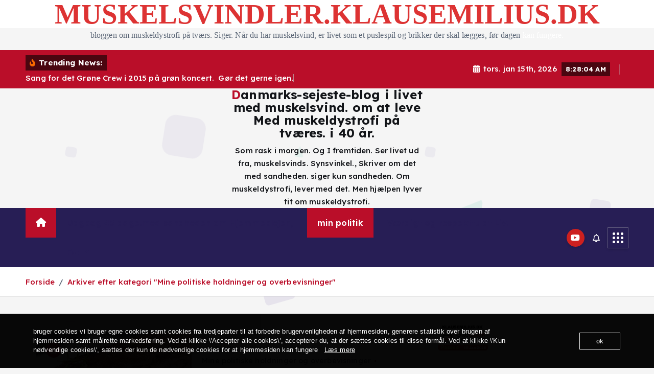

--- FILE ---
content_type: text/html; charset=UTF-8
request_url: https://muskelsvindler.klausemilius.dk/Blog/om-evald-klaus-emiliuss-poltik
body_size: 19755
content:
<!doctype html>
<html lang="da-DK">
	<head>
		<meta charset="UTF-8">
		<meta name="viewport" content="width=device-width, initial-scale=1">
		<meta http-equiv="x-ua-compatible" content="ie=edge">
		
		<link rel="profile" href="https://gmpg.org/xfn/11">
		
		
<!-- [BEGIN] Metadata added via All-Meta-Tags plugin by Space X-Chimp ( https://www.spacexchimp.com ) -->
<meta name='google-site-verification' content='pub-6143013611081257' />
<meta name='p:domain_verify' content=' ' />
<link rel='author' href=' '>
<meta name='article:publisher' content='https://www.facebook.com/venlig' />
<meta name='twitter:site' content=' ' />
<meta name='twitter:creator' content=' ' />
<meta name='alexaVerifyID' content=' ' />
<meta name='norton-safeweb-site-verification' content=' ' />
<meta name='wot-verification' content=' ' />
<meta name='specificfeeds-verification-code' content=' ' />
<script async src="https://pagead2.googlesyndication.com/pagead/js/adsbygoogle.js?client=ca-pub-6143013611081257"
     crossorigin="anonymous"></script>

<h1 class="site-title font-family-1" style="box-sizing: inherit; margin: 0px; font-family: Jost; font-weight: 700; line-height: 1; color: rgb(64, 64, 64); clear: both; text-transform: uppercase; font-style: normal; font-variant-ligatures: normal; font-variant-caps: normal; letter-spacing: normal; orphans: 2; text-align: center; text-indent: 0px; widows: 2; word-spacing: 0px; -webkit-text-stroke-width: 0px; white-space: normal; background-color: rgb(255, 255, 255); text-decoration-thickness: initial; text-decoration-style: initial; text-decoration-color: initial">
	<a class="site-title-anchor" rel="home" style="box-sizing: inherit; text-decoration: none; background-color: transparent; color: rgb(221, 51, 51); outline: none; outline-offset: -2px;" href="https://muskelsvindler.klausemilius.dk/">
	Muskelsvindler.klausemilius.dk</a></h1>
	<p align="center">
	<font face="Bahnschrift SemiLight SemiConde">bloggen </span>
	</font>
	<span style="line-height: 105%; font-family: Bahnschrift SemiLight SemiConde; ">
	om muskeldystrofi på tværs. </span>
	<span style="font-family: Bahnschrift SemiLight SemiConde; ">
	Siger. Når du har muskelsvind, er livet som et puslespil og brikker der skal 
	lægges, før dagen<font color="#FFFFFF">
	kan fungere.</font></span></p> 
<meta name='author' content='Evald Klaus Emilius' />
<meta name='designer' content='Evald K Emilius' />
<meta name='contact' content='info@klausemilius.dk' />
<meta name='copyright' content='Design Powered by klausemilius.dk and Copyright © 2016 - 2050 All rights reserved.' />
<!-- [END] Metadata added via All-Meta-Tags plugin by Space X-Chimp ( https://www.spacexchimp.com ) -->

<title>Mine politiske holdninger og overbevisninger &#8211;  Danmarks-sejeste-blog i livet med muskelsvind. om at leve Med muskeldystrofi på tværes. i 40 år. </title>
<meta name='robots' content='max-image-preview:large' />
<link rel='dns-prefetch' href='//www.googletagmanager.com' />
<link rel="alternate" type="application/rss+xml" title=" Danmarks-sejeste-blog i livet med muskelsvind. om at leve Med muskeldystrofi på tværes. i 40 år.  &raquo; Feed" href="https://muskelsvindler.klausemilius.dk/feed" />
<link rel="alternate" type="application/rss+xml" title=" Danmarks-sejeste-blog i livet med muskelsvind. om at leve Med muskeldystrofi på tværes. i 40 år.  &raquo;-kommentar-feed" href="https://muskelsvindler.klausemilius.dk/comments/feed" />
<link rel="alternate" type="application/rss+xml" title=" Danmarks-sejeste-blog i livet med muskelsvind. om at leve Med muskeldystrofi på tværes. i 40 år.  &raquo; Mine politiske holdninger og overbevisninger-kategori-feed" href="https://muskelsvindler.klausemilius.dk/Blog/fns-handicapkonvention/om-evald-klaus-emiliuss-poltik/feed" />
<style id='wp-img-auto-sizes-contain-inline-css' type='text/css'>
img:is([sizes=auto i],[sizes^="auto," i]){contain-intrinsic-size:3000px 1500px}
/*# sourceURL=wp-img-auto-sizes-contain-inline-css */
</style>
<link rel='stylesheet' id='latest-posts-block-fontawesome-front-css' href='https://usercontent.one/wp/muskelsvindler.klausemilius.dk/wp-content/plugins/latest-posts-block-lite/src/assets/fontawesome/css/all.css?media=1764507640?ver=1765678807' type='text/css' media='all' />
<link rel='stylesheet' id='latest-posts-block-frontend-block-style-css-css' href='https://usercontent.one/wp/muskelsvindler.klausemilius.dk/wp-content/plugins/latest-posts-block-lite/dist/blocks.style.build.css?ver=6.9&media=1764507640' type='text/css' media='all' />
<link rel='stylesheet' id='magic-content-box-blocks-fontawesome-front-css' href='https://usercontent.one/wp/muskelsvindler.klausemilius.dk/wp-content/plugins/magic-content-box-lite/src/assets/fontawesome/css/all.css?media=1764507640?ver=1765678803' type='text/css' media='all' />
<link rel='stylesheet' id='magic-content-box-frontend-block-style-css-css' href='https://usercontent.one/wp/muskelsvindler.klausemilius.dk/wp-content/plugins/magic-content-box-lite/dist/blocks.style.build.css?ver=6.9&media=1764507640' type='text/css' media='all' />
<style id='wp-emoji-styles-inline-css' type='text/css'>

	img.wp-smiley, img.emoji {
		display: inline !important;
		border: none !important;
		box-shadow: none !important;
		height: 1em !important;
		width: 1em !important;
		margin: 0 0.07em !important;
		vertical-align: -0.1em !important;
		background: none !important;
		padding: 0 !important;
	}
/*# sourceURL=wp-emoji-styles-inline-css */
</style>
<style id='wp-block-library-inline-css' type='text/css'>
:root{--wp-block-synced-color:#7a00df;--wp-block-synced-color--rgb:122,0,223;--wp-bound-block-color:var(--wp-block-synced-color);--wp-editor-canvas-background:#ddd;--wp-admin-theme-color:#007cba;--wp-admin-theme-color--rgb:0,124,186;--wp-admin-theme-color-darker-10:#006ba1;--wp-admin-theme-color-darker-10--rgb:0,107,160.5;--wp-admin-theme-color-darker-20:#005a87;--wp-admin-theme-color-darker-20--rgb:0,90,135;--wp-admin-border-width-focus:2px}@media (min-resolution:192dpi){:root{--wp-admin-border-width-focus:1.5px}}.wp-element-button{cursor:pointer}:root .has-very-light-gray-background-color{background-color:#eee}:root .has-very-dark-gray-background-color{background-color:#313131}:root .has-very-light-gray-color{color:#eee}:root .has-very-dark-gray-color{color:#313131}:root .has-vivid-green-cyan-to-vivid-cyan-blue-gradient-background{background:linear-gradient(135deg,#00d084,#0693e3)}:root .has-purple-crush-gradient-background{background:linear-gradient(135deg,#34e2e4,#4721fb 50%,#ab1dfe)}:root .has-hazy-dawn-gradient-background{background:linear-gradient(135deg,#faaca8,#dad0ec)}:root .has-subdued-olive-gradient-background{background:linear-gradient(135deg,#fafae1,#67a671)}:root .has-atomic-cream-gradient-background{background:linear-gradient(135deg,#fdd79a,#004a59)}:root .has-nightshade-gradient-background{background:linear-gradient(135deg,#330968,#31cdcf)}:root .has-midnight-gradient-background{background:linear-gradient(135deg,#020381,#2874fc)}:root{--wp--preset--font-size--normal:16px;--wp--preset--font-size--huge:42px}.has-regular-font-size{font-size:1em}.has-larger-font-size{font-size:2.625em}.has-normal-font-size{font-size:var(--wp--preset--font-size--normal)}.has-huge-font-size{font-size:var(--wp--preset--font-size--huge)}.has-text-align-center{text-align:center}.has-text-align-left{text-align:left}.has-text-align-right{text-align:right}.has-fit-text{white-space:nowrap!important}#end-resizable-editor-section{display:none}.aligncenter{clear:both}.items-justified-left{justify-content:flex-start}.items-justified-center{justify-content:center}.items-justified-right{justify-content:flex-end}.items-justified-space-between{justify-content:space-between}.screen-reader-text{border:0;clip-path:inset(50%);height:1px;margin:-1px;overflow:hidden;padding:0;position:absolute;width:1px;word-wrap:normal!important}.screen-reader-text:focus{background-color:#ddd;clip-path:none;color:#444;display:block;font-size:1em;height:auto;left:5px;line-height:normal;padding:15px 23px 14px;text-decoration:none;top:5px;width:auto;z-index:100000}html :where(.has-border-color){border-style:solid}html :where([style*=border-top-color]){border-top-style:solid}html :where([style*=border-right-color]){border-right-style:solid}html :where([style*=border-bottom-color]){border-bottom-style:solid}html :where([style*=border-left-color]){border-left-style:solid}html :where([style*=border-width]){border-style:solid}html :where([style*=border-top-width]){border-top-style:solid}html :where([style*=border-right-width]){border-right-style:solid}html :where([style*=border-bottom-width]){border-bottom-style:solid}html :where([style*=border-left-width]){border-left-style:solid}html :where(img[class*=wp-image-]){height:auto;max-width:100%}:where(figure){margin:0 0 1em}html :where(.is-position-sticky){--wp-admin--admin-bar--position-offset:var(--wp-admin--admin-bar--height,0px)}@media screen and (max-width:600px){html :where(.is-position-sticky){--wp-admin--admin-bar--position-offset:0px}}

/*# sourceURL=wp-block-library-inline-css */
</style><style id='wp-block-heading-inline-css' type='text/css'>
h1:where(.wp-block-heading).has-background,h2:where(.wp-block-heading).has-background,h3:where(.wp-block-heading).has-background,h4:where(.wp-block-heading).has-background,h5:where(.wp-block-heading).has-background,h6:where(.wp-block-heading).has-background{padding:1.25em 2.375em}h1.has-text-align-left[style*=writing-mode]:where([style*=vertical-lr]),h1.has-text-align-right[style*=writing-mode]:where([style*=vertical-rl]),h2.has-text-align-left[style*=writing-mode]:where([style*=vertical-lr]),h2.has-text-align-right[style*=writing-mode]:where([style*=vertical-rl]),h3.has-text-align-left[style*=writing-mode]:where([style*=vertical-lr]),h3.has-text-align-right[style*=writing-mode]:where([style*=vertical-rl]),h4.has-text-align-left[style*=writing-mode]:where([style*=vertical-lr]),h4.has-text-align-right[style*=writing-mode]:where([style*=vertical-rl]),h5.has-text-align-left[style*=writing-mode]:where([style*=vertical-lr]),h5.has-text-align-right[style*=writing-mode]:where([style*=vertical-rl]),h6.has-text-align-left[style*=writing-mode]:where([style*=vertical-lr]),h6.has-text-align-right[style*=writing-mode]:where([style*=vertical-rl]){rotate:180deg}
/*# sourceURL=https://muskelsvindler.klausemilius.dk/wp-includes/blocks/heading/style.min.css */
</style>
<style id='wp-block-image-inline-css' type='text/css'>
.wp-block-image>a,.wp-block-image>figure>a{display:inline-block}.wp-block-image img{box-sizing:border-box;height:auto;max-width:100%;vertical-align:bottom}@media not (prefers-reduced-motion){.wp-block-image img.hide{visibility:hidden}.wp-block-image img.show{animation:show-content-image .4s}}.wp-block-image[style*=border-radius] img,.wp-block-image[style*=border-radius]>a{border-radius:inherit}.wp-block-image.has-custom-border img{box-sizing:border-box}.wp-block-image.aligncenter{text-align:center}.wp-block-image.alignfull>a,.wp-block-image.alignwide>a{width:100%}.wp-block-image.alignfull img,.wp-block-image.alignwide img{height:auto;width:100%}.wp-block-image .aligncenter,.wp-block-image .alignleft,.wp-block-image .alignright,.wp-block-image.aligncenter,.wp-block-image.alignleft,.wp-block-image.alignright{display:table}.wp-block-image .aligncenter>figcaption,.wp-block-image .alignleft>figcaption,.wp-block-image .alignright>figcaption,.wp-block-image.aligncenter>figcaption,.wp-block-image.alignleft>figcaption,.wp-block-image.alignright>figcaption{caption-side:bottom;display:table-caption}.wp-block-image .alignleft{float:left;margin:.5em 1em .5em 0}.wp-block-image .alignright{float:right;margin:.5em 0 .5em 1em}.wp-block-image .aligncenter{margin-left:auto;margin-right:auto}.wp-block-image :where(figcaption){margin-bottom:1em;margin-top:.5em}.wp-block-image.is-style-circle-mask img{border-radius:9999px}@supports ((-webkit-mask-image:none) or (mask-image:none)) or (-webkit-mask-image:none){.wp-block-image.is-style-circle-mask img{border-radius:0;-webkit-mask-image:url('data:image/svg+xml;utf8,<svg viewBox="0 0 100 100" xmlns="http://www.w3.org/2000/svg"><circle cx="50" cy="50" r="50"/></svg>');mask-image:url('data:image/svg+xml;utf8,<svg viewBox="0 0 100 100" xmlns="http://www.w3.org/2000/svg"><circle cx="50" cy="50" r="50"/></svg>');mask-mode:alpha;-webkit-mask-position:center;mask-position:center;-webkit-mask-repeat:no-repeat;mask-repeat:no-repeat;-webkit-mask-size:contain;mask-size:contain}}:root :where(.wp-block-image.is-style-rounded img,.wp-block-image .is-style-rounded img){border-radius:9999px}.wp-block-image figure{margin:0}.wp-lightbox-container{display:flex;flex-direction:column;position:relative}.wp-lightbox-container img{cursor:zoom-in}.wp-lightbox-container img:hover+button{opacity:1}.wp-lightbox-container button{align-items:center;backdrop-filter:blur(16px) saturate(180%);background-color:#5a5a5a40;border:none;border-radius:4px;cursor:zoom-in;display:flex;height:20px;justify-content:center;opacity:0;padding:0;position:absolute;right:16px;text-align:center;top:16px;width:20px;z-index:100}@media not (prefers-reduced-motion){.wp-lightbox-container button{transition:opacity .2s ease}}.wp-lightbox-container button:focus-visible{outline:3px auto #5a5a5a40;outline:3px auto -webkit-focus-ring-color;outline-offset:3px}.wp-lightbox-container button:hover{cursor:pointer;opacity:1}.wp-lightbox-container button:focus{opacity:1}.wp-lightbox-container button:focus,.wp-lightbox-container button:hover,.wp-lightbox-container button:not(:hover):not(:active):not(.has-background){background-color:#5a5a5a40;border:none}.wp-lightbox-overlay{box-sizing:border-box;cursor:zoom-out;height:100vh;left:0;overflow:hidden;position:fixed;top:0;visibility:hidden;width:100%;z-index:100000}.wp-lightbox-overlay .close-button{align-items:center;cursor:pointer;display:flex;justify-content:center;min-height:40px;min-width:40px;padding:0;position:absolute;right:calc(env(safe-area-inset-right) + 16px);top:calc(env(safe-area-inset-top) + 16px);z-index:5000000}.wp-lightbox-overlay .close-button:focus,.wp-lightbox-overlay .close-button:hover,.wp-lightbox-overlay .close-button:not(:hover):not(:active):not(.has-background){background:none;border:none}.wp-lightbox-overlay .lightbox-image-container{height:var(--wp--lightbox-container-height);left:50%;overflow:hidden;position:absolute;top:50%;transform:translate(-50%,-50%);transform-origin:top left;width:var(--wp--lightbox-container-width);z-index:9999999999}.wp-lightbox-overlay .wp-block-image{align-items:center;box-sizing:border-box;display:flex;height:100%;justify-content:center;margin:0;position:relative;transform-origin:0 0;width:100%;z-index:3000000}.wp-lightbox-overlay .wp-block-image img{height:var(--wp--lightbox-image-height);min-height:var(--wp--lightbox-image-height);min-width:var(--wp--lightbox-image-width);width:var(--wp--lightbox-image-width)}.wp-lightbox-overlay .wp-block-image figcaption{display:none}.wp-lightbox-overlay button{background:none;border:none}.wp-lightbox-overlay .scrim{background-color:#fff;height:100%;opacity:.9;position:absolute;width:100%;z-index:2000000}.wp-lightbox-overlay.active{visibility:visible}@media not (prefers-reduced-motion){.wp-lightbox-overlay.active{animation:turn-on-visibility .25s both}.wp-lightbox-overlay.active img{animation:turn-on-visibility .35s both}.wp-lightbox-overlay.show-closing-animation:not(.active){animation:turn-off-visibility .35s both}.wp-lightbox-overlay.show-closing-animation:not(.active) img{animation:turn-off-visibility .25s both}.wp-lightbox-overlay.zoom.active{animation:none;opacity:1;visibility:visible}.wp-lightbox-overlay.zoom.active .lightbox-image-container{animation:lightbox-zoom-in .4s}.wp-lightbox-overlay.zoom.active .lightbox-image-container img{animation:none}.wp-lightbox-overlay.zoom.active .scrim{animation:turn-on-visibility .4s forwards}.wp-lightbox-overlay.zoom.show-closing-animation:not(.active){animation:none}.wp-lightbox-overlay.zoom.show-closing-animation:not(.active) .lightbox-image-container{animation:lightbox-zoom-out .4s}.wp-lightbox-overlay.zoom.show-closing-animation:not(.active) .lightbox-image-container img{animation:none}.wp-lightbox-overlay.zoom.show-closing-animation:not(.active) .scrim{animation:turn-off-visibility .4s forwards}}@keyframes show-content-image{0%{visibility:hidden}99%{visibility:hidden}to{visibility:visible}}@keyframes turn-on-visibility{0%{opacity:0}to{opacity:1}}@keyframes turn-off-visibility{0%{opacity:1;visibility:visible}99%{opacity:0;visibility:visible}to{opacity:0;visibility:hidden}}@keyframes lightbox-zoom-in{0%{transform:translate(calc((-100vw + var(--wp--lightbox-scrollbar-width))/2 + var(--wp--lightbox-initial-left-position)),calc(-50vh + var(--wp--lightbox-initial-top-position))) scale(var(--wp--lightbox-scale))}to{transform:translate(-50%,-50%) scale(1)}}@keyframes lightbox-zoom-out{0%{transform:translate(-50%,-50%) scale(1);visibility:visible}99%{visibility:visible}to{transform:translate(calc((-100vw + var(--wp--lightbox-scrollbar-width))/2 + var(--wp--lightbox-initial-left-position)),calc(-50vh + var(--wp--lightbox-initial-top-position))) scale(var(--wp--lightbox-scale));visibility:hidden}}
/*# sourceURL=https://muskelsvindler.klausemilius.dk/wp-includes/blocks/image/style.min.css */
</style>
<style id='wp-block-page-list-inline-css' type='text/css'>
.wp-block-navigation .wp-block-page-list{align-items:var(--navigation-layout-align,initial);background-color:inherit;display:flex;flex-direction:var(--navigation-layout-direction,initial);flex-wrap:var(--navigation-layout-wrap,wrap);justify-content:var(--navigation-layout-justify,initial)}.wp-block-navigation .wp-block-navigation-item{background-color:inherit}.wp-block-page-list{box-sizing:border-box}
/*# sourceURL=https://muskelsvindler.klausemilius.dk/wp-includes/blocks/page-list/style.min.css */
</style>
<style id='wp-block-paragraph-inline-css' type='text/css'>
.is-small-text{font-size:.875em}.is-regular-text{font-size:1em}.is-large-text{font-size:2.25em}.is-larger-text{font-size:3em}.has-drop-cap:not(:focus):first-letter{float:left;font-size:8.4em;font-style:normal;font-weight:100;line-height:.68;margin:.05em .1em 0 0;text-transform:uppercase}body.rtl .has-drop-cap:not(:focus):first-letter{float:none;margin-left:.1em}p.has-drop-cap.has-background{overflow:hidden}:root :where(p.has-background){padding:1.25em 2.375em}:where(p.has-text-color:not(.has-link-color)) a{color:inherit}p.has-text-align-left[style*="writing-mode:vertical-lr"],p.has-text-align-right[style*="writing-mode:vertical-rl"]{rotate:180deg}
/*# sourceURL=https://muskelsvindler.klausemilius.dk/wp-includes/blocks/paragraph/style.min.css */
</style>
<style id='global-styles-inline-css' type='text/css'>
:root{--wp--preset--aspect-ratio--square: 1;--wp--preset--aspect-ratio--4-3: 4/3;--wp--preset--aspect-ratio--3-4: 3/4;--wp--preset--aspect-ratio--3-2: 3/2;--wp--preset--aspect-ratio--2-3: 2/3;--wp--preset--aspect-ratio--16-9: 16/9;--wp--preset--aspect-ratio--9-16: 9/16;--wp--preset--color--black: #000000;--wp--preset--color--cyan-bluish-gray: #abb8c3;--wp--preset--color--white: #ffffff;--wp--preset--color--pale-pink: #f78da7;--wp--preset--color--vivid-red: #cf2e2e;--wp--preset--color--luminous-vivid-orange: #ff6900;--wp--preset--color--luminous-vivid-amber: #fcb900;--wp--preset--color--light-green-cyan: #7bdcb5;--wp--preset--color--vivid-green-cyan: #00d084;--wp--preset--color--pale-cyan-blue: #8ed1fc;--wp--preset--color--vivid-cyan-blue: #0693e3;--wp--preset--color--vivid-purple: #9b51e0;--wp--preset--gradient--vivid-cyan-blue-to-vivid-purple: linear-gradient(135deg,rgb(6,147,227) 0%,rgb(155,81,224) 100%);--wp--preset--gradient--light-green-cyan-to-vivid-green-cyan: linear-gradient(135deg,rgb(122,220,180) 0%,rgb(0,208,130) 100%);--wp--preset--gradient--luminous-vivid-amber-to-luminous-vivid-orange: linear-gradient(135deg,rgb(252,185,0) 0%,rgb(255,105,0) 100%);--wp--preset--gradient--luminous-vivid-orange-to-vivid-red: linear-gradient(135deg,rgb(255,105,0) 0%,rgb(207,46,46) 100%);--wp--preset--gradient--very-light-gray-to-cyan-bluish-gray: linear-gradient(135deg,rgb(238,238,238) 0%,rgb(169,184,195) 100%);--wp--preset--gradient--cool-to-warm-spectrum: linear-gradient(135deg,rgb(74,234,220) 0%,rgb(151,120,209) 20%,rgb(207,42,186) 40%,rgb(238,44,130) 60%,rgb(251,105,98) 80%,rgb(254,248,76) 100%);--wp--preset--gradient--blush-light-purple: linear-gradient(135deg,rgb(255,206,236) 0%,rgb(152,150,240) 100%);--wp--preset--gradient--blush-bordeaux: linear-gradient(135deg,rgb(254,205,165) 0%,rgb(254,45,45) 50%,rgb(107,0,62) 100%);--wp--preset--gradient--luminous-dusk: linear-gradient(135deg,rgb(255,203,112) 0%,rgb(199,81,192) 50%,rgb(65,88,208) 100%);--wp--preset--gradient--pale-ocean: linear-gradient(135deg,rgb(255,245,203) 0%,rgb(182,227,212) 50%,rgb(51,167,181) 100%);--wp--preset--gradient--electric-grass: linear-gradient(135deg,rgb(202,248,128) 0%,rgb(113,206,126) 100%);--wp--preset--gradient--midnight: linear-gradient(135deg,rgb(2,3,129) 0%,rgb(40,116,252) 100%);--wp--preset--font-size--small: 13px;--wp--preset--font-size--medium: 20px;--wp--preset--font-size--large: 36px;--wp--preset--font-size--x-large: 42px;--wp--preset--spacing--20: 0.44rem;--wp--preset--spacing--30: 0.67rem;--wp--preset--spacing--40: 1rem;--wp--preset--spacing--50: 1.5rem;--wp--preset--spacing--60: 2.25rem;--wp--preset--spacing--70: 3.38rem;--wp--preset--spacing--80: 5.06rem;--wp--preset--shadow--natural: 6px 6px 9px rgba(0, 0, 0, 0.2);--wp--preset--shadow--deep: 12px 12px 50px rgba(0, 0, 0, 0.4);--wp--preset--shadow--sharp: 6px 6px 0px rgba(0, 0, 0, 0.2);--wp--preset--shadow--outlined: 6px 6px 0px -3px rgb(255, 255, 255), 6px 6px rgb(0, 0, 0);--wp--preset--shadow--crisp: 6px 6px 0px rgb(0, 0, 0);}:where(.is-layout-flex){gap: 0.5em;}:where(.is-layout-grid){gap: 0.5em;}body .is-layout-flex{display: flex;}.is-layout-flex{flex-wrap: wrap;align-items: center;}.is-layout-flex > :is(*, div){margin: 0;}body .is-layout-grid{display: grid;}.is-layout-grid > :is(*, div){margin: 0;}:where(.wp-block-columns.is-layout-flex){gap: 2em;}:where(.wp-block-columns.is-layout-grid){gap: 2em;}:where(.wp-block-post-template.is-layout-flex){gap: 1.25em;}:where(.wp-block-post-template.is-layout-grid){gap: 1.25em;}.has-black-color{color: var(--wp--preset--color--black) !important;}.has-cyan-bluish-gray-color{color: var(--wp--preset--color--cyan-bluish-gray) !important;}.has-white-color{color: var(--wp--preset--color--white) !important;}.has-pale-pink-color{color: var(--wp--preset--color--pale-pink) !important;}.has-vivid-red-color{color: var(--wp--preset--color--vivid-red) !important;}.has-luminous-vivid-orange-color{color: var(--wp--preset--color--luminous-vivid-orange) !important;}.has-luminous-vivid-amber-color{color: var(--wp--preset--color--luminous-vivid-amber) !important;}.has-light-green-cyan-color{color: var(--wp--preset--color--light-green-cyan) !important;}.has-vivid-green-cyan-color{color: var(--wp--preset--color--vivid-green-cyan) !important;}.has-pale-cyan-blue-color{color: var(--wp--preset--color--pale-cyan-blue) !important;}.has-vivid-cyan-blue-color{color: var(--wp--preset--color--vivid-cyan-blue) !important;}.has-vivid-purple-color{color: var(--wp--preset--color--vivid-purple) !important;}.has-black-background-color{background-color: var(--wp--preset--color--black) !important;}.has-cyan-bluish-gray-background-color{background-color: var(--wp--preset--color--cyan-bluish-gray) !important;}.has-white-background-color{background-color: var(--wp--preset--color--white) !important;}.has-pale-pink-background-color{background-color: var(--wp--preset--color--pale-pink) !important;}.has-vivid-red-background-color{background-color: var(--wp--preset--color--vivid-red) !important;}.has-luminous-vivid-orange-background-color{background-color: var(--wp--preset--color--luminous-vivid-orange) !important;}.has-luminous-vivid-amber-background-color{background-color: var(--wp--preset--color--luminous-vivid-amber) !important;}.has-light-green-cyan-background-color{background-color: var(--wp--preset--color--light-green-cyan) !important;}.has-vivid-green-cyan-background-color{background-color: var(--wp--preset--color--vivid-green-cyan) !important;}.has-pale-cyan-blue-background-color{background-color: var(--wp--preset--color--pale-cyan-blue) !important;}.has-vivid-cyan-blue-background-color{background-color: var(--wp--preset--color--vivid-cyan-blue) !important;}.has-vivid-purple-background-color{background-color: var(--wp--preset--color--vivid-purple) !important;}.has-black-border-color{border-color: var(--wp--preset--color--black) !important;}.has-cyan-bluish-gray-border-color{border-color: var(--wp--preset--color--cyan-bluish-gray) !important;}.has-white-border-color{border-color: var(--wp--preset--color--white) !important;}.has-pale-pink-border-color{border-color: var(--wp--preset--color--pale-pink) !important;}.has-vivid-red-border-color{border-color: var(--wp--preset--color--vivid-red) !important;}.has-luminous-vivid-orange-border-color{border-color: var(--wp--preset--color--luminous-vivid-orange) !important;}.has-luminous-vivid-amber-border-color{border-color: var(--wp--preset--color--luminous-vivid-amber) !important;}.has-light-green-cyan-border-color{border-color: var(--wp--preset--color--light-green-cyan) !important;}.has-vivid-green-cyan-border-color{border-color: var(--wp--preset--color--vivid-green-cyan) !important;}.has-pale-cyan-blue-border-color{border-color: var(--wp--preset--color--pale-cyan-blue) !important;}.has-vivid-cyan-blue-border-color{border-color: var(--wp--preset--color--vivid-cyan-blue) !important;}.has-vivid-purple-border-color{border-color: var(--wp--preset--color--vivid-purple) !important;}.has-vivid-cyan-blue-to-vivid-purple-gradient-background{background: var(--wp--preset--gradient--vivid-cyan-blue-to-vivid-purple) !important;}.has-light-green-cyan-to-vivid-green-cyan-gradient-background{background: var(--wp--preset--gradient--light-green-cyan-to-vivid-green-cyan) !important;}.has-luminous-vivid-amber-to-luminous-vivid-orange-gradient-background{background: var(--wp--preset--gradient--luminous-vivid-amber-to-luminous-vivid-orange) !important;}.has-luminous-vivid-orange-to-vivid-red-gradient-background{background: var(--wp--preset--gradient--luminous-vivid-orange-to-vivid-red) !important;}.has-very-light-gray-to-cyan-bluish-gray-gradient-background{background: var(--wp--preset--gradient--very-light-gray-to-cyan-bluish-gray) !important;}.has-cool-to-warm-spectrum-gradient-background{background: var(--wp--preset--gradient--cool-to-warm-spectrum) !important;}.has-blush-light-purple-gradient-background{background: var(--wp--preset--gradient--blush-light-purple) !important;}.has-blush-bordeaux-gradient-background{background: var(--wp--preset--gradient--blush-bordeaux) !important;}.has-luminous-dusk-gradient-background{background: var(--wp--preset--gradient--luminous-dusk) !important;}.has-pale-ocean-gradient-background{background: var(--wp--preset--gradient--pale-ocean) !important;}.has-electric-grass-gradient-background{background: var(--wp--preset--gradient--electric-grass) !important;}.has-midnight-gradient-background{background: var(--wp--preset--gradient--midnight) !important;}.has-small-font-size{font-size: var(--wp--preset--font-size--small) !important;}.has-medium-font-size{font-size: var(--wp--preset--font-size--medium) !important;}.has-large-font-size{font-size: var(--wp--preset--font-size--large) !important;}.has-x-large-font-size{font-size: var(--wp--preset--font-size--x-large) !important;}
/*# sourceURL=global-styles-inline-css */
</style>
<style id='core-block-supports-inline-css' type='text/css'>
.wp-elements-3c5cda3ba23588c5be3b9d02e24bd670 a:where(:not(.wp-element-button)){color:var(--wp--preset--color--cyan-bluish-gray);}.wp-elements-fced58e8ac6ea232b7ae4bdf09fc9beb a:where(:not(.wp-element-button)){color:var(--wp--preset--color--cyan-bluish-gray);}.wp-elements-29b09848fd49c74b250678ccdcfb22e0 a:where(:not(.wp-element-button)){color:var(--wp--preset--color--cyan-bluish-gray);}.wp-elements-d8c1acb11ef8248c23bac9fb39541fe4 a:where(:not(.wp-element-button)){color:var(--wp--preset--color--cyan-bluish-gray);}.wp-elements-1827cff4f3c2290d2441bae7388ca438 a:where(:not(.wp-element-button)){color:var(--wp--preset--color--cyan-bluish-gray);}.wp-elements-152655ea741e209538943082dfbf18da a:where(:not(.wp-element-button)){color:var(--wp--preset--color--cyan-bluish-gray);}.wp-elements-e8882274fc177a61b660e2a5a905e9d3 a:where(:not(.wp-element-button)){color:var(--wp--preset--color--cyan-bluish-gray);}.wp-elements-fd5e65d06afbe6f1aaa7f6e44f26ea78 a:where(:not(.wp-element-button)){color:var(--wp--preset--color--cyan-bluish-gray);}.wp-elements-d4a6f095bf67401f56f5e9985a05faa5 a:where(:not(.wp-element-button)){color:var(--wp--preset--color--cyan-bluish-gray);}.wp-elements-46bc26f0cc6c27a32746bf33139e22aa a:where(:not(.wp-element-button)){color:var(--wp--preset--color--cyan-bluish-gray);}.wp-elements-18bb863de06e2d761790e0a9548a343d a:where(:not(.wp-element-button)){color:var(--wp--preset--color--black);}.wp-elements-05b9022c41764347eb0284a286c272d8 a:where(:not(.wp-element-button)){color:var(--wp--preset--color--black);}.wp-elements-d75663a6474bbaf14d37fe303c14b223 a:where(:not(.wp-element-button)){color:var(--wp--preset--color--black);}.wp-elements-e3a4c3da7eec42b229f7cf748fc6359c a:where(:not(.wp-element-button)){color:var(--wp--preset--color--black);}.wp-elements-3a04f1db9ec54d361f0505b72358db9c a:where(:not(.wp-element-button)){color:var(--wp--preset--color--black);}.wp-elements-6d35112919e32f3e01eb8966d4c8b49f a:where(:not(.wp-element-button)){color:var(--wp--preset--color--black);}.wp-elements-66203668419c44de1fcd55d87550427f a:where(:not(.wp-element-button)){color:var(--wp--preset--color--black);}.wp-elements-ff3331432a66e7cb465a7e91b7b3efb6 a:where(:not(.wp-element-button)){color:var(--wp--preset--color--black);}.wp-elements-cfe32e6f53576fa440ec4808c6efe83d a:where(:not(.wp-element-button)){color:var(--wp--preset--color--black);}.wp-elements-a08d070cb4f20281aae77b54828e73ee a:where(:not(.wp-element-button)){color:var(--wp--preset--color--black);}.wp-elements-06e2583d90875aad40b1e6af37ae4297 a:where(:not(.wp-element-button)){color:var(--wp--preset--color--black);}.wp-elements-c6a2d16216bbeed909fce9fcf7d1997f a:where(:not(.wp-element-button)){color:var(--wp--preset--color--black);}.wp-elements-d2036bbf06074ca7012280ac8c689704 a:where(:not(.wp-element-button)){color:var(--wp--preset--color--black);}.wp-elements-60f51c6e4611c6b03da3ad1808eb8774 a:where(:not(.wp-element-button)){color:var(--wp--preset--color--black);}.wp-elements-1b9287632a3dd4f6aa1001a68444f815 a:where(:not(.wp-element-button)){color:var(--wp--preset--color--black);}
/*# sourceURL=core-block-supports-inline-css */
</style>

<style id='classic-theme-styles-inline-css' type='text/css'>
/*! This file is auto-generated */
.wp-block-button__link{color:#fff;background-color:#32373c;border-radius:9999px;box-shadow:none;text-decoration:none;padding:calc(.667em + 2px) calc(1.333em + 2px);font-size:1.125em}.wp-block-file__button{background:#32373c;color:#fff;text-decoration:none}
/*# sourceURL=/wp-includes/css/classic-themes.min.css */
</style>
<link rel='stylesheet' id='contact-form-7-css' href='https://usercontent.one/wp/muskelsvindler.klausemilius.dk/wp-content/plugins/contact-form-7/includes/css/styles.css?ver=6.1.4&media=1764507640' type='text/css' media='all' />
<link rel='stylesheet' id='plyr-css-css' href='https://usercontent.one/wp/muskelsvindler.klausemilius.dk/wp-content/plugins/easy-video-player/lib/plyr.css?ver=6.9&media=1764507640' type='text/css' media='all' />
<link rel='stylesheet' id='psap_css-css' href='https://usercontent.one/wp/muskelsvindler.klausemilius.dk/wp-content/plugins/mp3-audio-player/css/psap.css?ver=6.9&media=1764507640' type='text/css' media='all' />
<link rel='stylesheet' id='oc_cb_css_fr-css' href='https://usercontent.one/wp/muskelsvindler.klausemilius.dk/wp-content/plugins/onecom-themes-plugins/assets/min-css/cookie-banner-frontend.min.css?ver=5.0.0&media=1764507640' type='text/css' media='all' />
<link rel='stylesheet' id='slick-css' href='https://usercontent.one/wp/muskelsvindler.klausemilius.dk/wp-content/themes/newsmunch/assets/vendors/css/slick.css?ver=6.9&media=1764507640' type='text/css' media='all' />
<link rel='stylesheet' id='all-css-css' href='https://usercontent.one/wp/muskelsvindler.klausemilius.dk/wp-content/themes/newsmunch/assets/vendors/css/all.min.css?ver=6.9&media=1764507640' type='text/css' media='all' />
<link rel='stylesheet' id='animate-css' href='https://usercontent.one/wp/muskelsvindler.klausemilius.dk/wp-content/themes/newsmunch/assets/vendors/css/animate.min.css?ver=6.9&media=1764507640' type='text/css' media='all' />
<link rel='stylesheet' id='newsmunch-core-css' href='https://usercontent.one/wp/muskelsvindler.klausemilius.dk/wp-content/themes/newsmunch/assets/css/core.css?ver=6.9&media=1764507640' type='text/css' media='all' />
<link rel='stylesheet' id='newsmunch-theme-css' href='https://usercontent.one/wp/muskelsvindler.klausemilius.dk/wp-content/themes/newsmunch/assets/css/themes.css?ver=6.9&media=1764507640' type='text/css' media='all' />
<link rel='stylesheet' id='newsmunch-woocommerce-css' href='https://usercontent.one/wp/muskelsvindler.klausemilius.dk/wp-content/themes/newsmunch/assets/css/woo-styles.css?ver=6.9&media=1764507640' type='text/css' media='all' />
<link rel='stylesheet' id='newsmunch-dark-css' href='https://usercontent.one/wp/muskelsvindler.klausemilius.dk/wp-content/themes/newsmunch/assets/css/dark.css?ver=6.9&media=1764507640' type='text/css' media='all' />
<link rel='stylesheet' id='newsmunch-responsive-css' href='https://usercontent.one/wp/muskelsvindler.klausemilius.dk/wp-content/themes/newsmunch/assets/css/responsive.css?ver=6.9&media=1764507640' type='text/css' media='all' />
<link rel='stylesheet' id='newsmunch-style-css' href='https://usercontent.one/wp/muskelsvindler.klausemilius.dk/wp-content/themes/newsalert/style.css?ver=6.9&media=1764507640' type='text/css' media='all' />
<style id='newsmunch-style-inline-css' type='text/css'>
.site--logo img { max-width: 171px !important;} @media (max-width:768px) {.site--logo img { max-width: 300px !important;} } .site--logo .site--title { font-size: 24px !important;} @media (max-width:768px) {.site--logo .site--title { font-size: 29px !important;} } .site--logo .site--description { font-size: 15px !important;} .dt-container-md,.dt__slider-main .owl-dots {
						max-width: 2000px;
					}
	@media (min-width: 992px) {#dt-main {
					max-width:67%;
					flex-basis:67%;
				}
#dt-sidebar {
					max-width:33%;
					flex-basis:33%;
				}}

/*# sourceURL=newsmunch-style-inline-css */
</style>
<link rel='stylesheet' id='newsmunch-google-fonts-css' href='https://usercontent.one/wp/muskelsvindler.klausemilius.dk/wp-content/fonts/8b8a5a7d49b19c67458c32943e6fca5f.css?media=1764507640' type='text/css' media='all' />
<link rel='stylesheet' id='newsalert-parent-theme-style-css' href='https://usercontent.one/wp/muskelsvindler.klausemilius.dk/wp-content/themes/newsmunch/style.css?ver=6.9&media=1764507640' type='text/css' media='all' />
<script type="text/javascript" src="https://muskelsvindler.klausemilius.dk/wp-includes/js/jquery/jquery.min.js?ver=3.7.1" id="jquery-core-js"></script>
<script type="text/javascript" src="https://muskelsvindler.klausemilius.dk/wp-includes/js/jquery/jquery-migrate.min.js?ver=3.4.1" id="jquery-migrate-js"></script>
<script type="text/javascript" src="https://usercontent.one/wp/muskelsvindler.klausemilius.dk/wp-content/plugins/font-resizer/js/jquery.cookie.js?ver=6.9&media=1764507640" id="fontResizerCookie-js"></script>
<script type="text/javascript" src="https://usercontent.one/wp/muskelsvindler.klausemilius.dk/wp-content/plugins/font-resizer/js/jquery.fontsize.js?ver=6.9&media=1764507640" id="fontResizer-js"></script>
<script type="text/javascript" src="https://usercontent.one/wp/muskelsvindler.klausemilius.dk/wp-content/plugins/font-resizer/js/main.js?ver=6.9&media=1764507640" id="fontResizerPlugin-js"></script>
<script type="text/javascript" id="plyr-js-js-extra">
/* <![CDATA[ */
var easy_video_player = {"plyr_iconUrl":"https://usercontent.one/wp/muskelsvindler.klausemilius.dk/wp-content/plugins/easy-video-player/lib/plyr.svg","plyr_blankVideo":"https://usercontent.one/wp/muskelsvindler.klausemilius.dk/wp-content/plugins/easy-video-player/lib/blank.mp4?media=1764507640"};
//# sourceURL=plyr-js-js-extra
/* ]]> */
</script>
<script type="text/javascript" src="https://usercontent.one/wp/muskelsvindler.klausemilius.dk/wp-content/plugins/easy-video-player/lib/plyr.js?ver=6.9&media=1764507640" id="plyr-js-js"></script>
<script type="text/javascript" src="https://usercontent.one/wp/muskelsvindler.klausemilius.dk/wp-content/themes/newsmunch/assets/vendors/js/slick.min.js?media=1764507640?ver=1" id="slick-js"></script>

<!-- Google tag (gtag.js) snippet added by Site Kit -->
<!-- Google Analytics-snippet tilføjet af Site Kit -->
<script type="text/javascript" src="https://www.googletagmanager.com/gtag/js?id=GT-NGBD3LL4" id="google_gtagjs-js" async></script>
<script type="text/javascript" id="google_gtagjs-js-after">
/* <![CDATA[ */
window.dataLayer = window.dataLayer || [];function gtag(){dataLayer.push(arguments);}
gtag("set","linker",{"domains":["muskelsvindler.klausemilius.dk"]});
gtag("js", new Date());
gtag("set", "developer_id.dZTNiMT", true);
gtag("config", "GT-NGBD3LL4");
 window._googlesitekit = window._googlesitekit || {}; window._googlesitekit.throttledEvents = []; window._googlesitekit.gtagEvent = (name, data) => { var key = JSON.stringify( { name, data } ); if ( !! window._googlesitekit.throttledEvents[ key ] ) { return; } window._googlesitekit.throttledEvents[ key ] = true; setTimeout( () => { delete window._googlesitekit.throttledEvents[ key ]; }, 5 ); gtag( "event", name, { ...data, event_source: "site-kit" } ); }; 
//# sourceURL=google_gtagjs-js-after
/* ]]> */
</script>
<link rel="https://api.w.org/" href="https://muskelsvindler.klausemilius.dk/wp-json/" /><link rel="alternate" title="JSON" type="application/json" href="https://muskelsvindler.klausemilius.dk/wp-json/wp/v2/categories/504" /><link rel="EditURI" type="application/rsd+xml" title="RSD" href="https://muskelsvindler.klausemilius.dk/xmlrpc.php?rsd" />
<meta name="generator" content="WordPress 6.9" />
<meta name="generator" content="Site Kit by Google 1.168.0" /><style>[class*=" icon-oc-"],[class^=icon-oc-]{speak:none;font-style:normal;font-weight:400;font-variant:normal;text-transform:none;line-height:1;-webkit-font-smoothing:antialiased;-moz-osx-font-smoothing:grayscale}.icon-oc-one-com-white-32px-fill:before{content:"901"}.icon-oc-one-com:before{content:"900"}#one-com-icon,.toplevel_page_onecom-wp .wp-menu-image{speak:none;display:flex;align-items:center;justify-content:center;text-transform:none;line-height:1;-webkit-font-smoothing:antialiased;-moz-osx-font-smoothing:grayscale}.onecom-wp-admin-bar-item>a,.toplevel_page_onecom-wp>.wp-menu-name{font-size:16px;font-weight:400;line-height:1}.toplevel_page_onecom-wp>.wp-menu-name img{width:69px;height:9px;}.wp-submenu-wrap.wp-submenu>.wp-submenu-head>img{width:88px;height:auto}.onecom-wp-admin-bar-item>a img{height:7px!important}.onecom-wp-admin-bar-item>a img,.toplevel_page_onecom-wp>.wp-menu-name img{opacity:.8}.onecom-wp-admin-bar-item.hover>a img,.toplevel_page_onecom-wp.wp-has-current-submenu>.wp-menu-name img,li.opensub>a.toplevel_page_onecom-wp>.wp-menu-name img{opacity:1}#one-com-icon:before,.onecom-wp-admin-bar-item>a:before,.toplevel_page_onecom-wp>.wp-menu-image:before{content:'';position:static!important;background-color:rgba(240,245,250,.4);border-radius:102px;width:18px;height:18px;padding:0!important}.onecom-wp-admin-bar-item>a:before{width:14px;height:14px}.onecom-wp-admin-bar-item.hover>a:before,.toplevel_page_onecom-wp.opensub>a>.wp-menu-image:before,.toplevel_page_onecom-wp.wp-has-current-submenu>.wp-menu-image:before{background-color:#76b82a}.onecom-wp-admin-bar-item>a{display:inline-flex!important;align-items:center;justify-content:center}#one-com-logo-wrapper{font-size:4em}#one-com-icon{vertical-align:middle}.imagify-welcome{display:none !important;}</style>
<!-- Google AdSense meta tags added by Site Kit -->
<meta name="google-adsense-platform-account" content="ca-host-pub-2644536267352236">
<meta name="google-adsense-platform-domain" content="sitekit.withgoogle.com">
<!-- End Google AdSense meta tags added by Site Kit -->
	<style type="text/css">
			body header .site--logo .site--title,
		body header .site--logo .site--description {
			color: #121418;
		}
		</style>
	<link rel="icon" href="https://usercontent.one/wp/muskelsvindler.klausemilius.dk/wp-content/uploads/2021/08/cropped-cover.1555668006-32x32.jpg?media=1764507640" sizes="32x32" />
<link rel="icon" href="https://usercontent.one/wp/muskelsvindler.klausemilius.dk/wp-content/uploads/2021/08/cropped-cover.1555668006-192x192.jpg?media=1764507640" sizes="192x192" />
<link rel="apple-touch-icon" href="https://usercontent.one/wp/muskelsvindler.klausemilius.dk/wp-content/uploads/2021/08/cropped-cover.1555668006-180x180.jpg?media=1764507640" />
<meta name="msapplication-TileImage" content="https://usercontent.one/wp/muskelsvindler.klausemilius.dk/wp-content/uploads/2021/08/cropped-cover.1555668006-270x270.jpg?media=1764507640" />
	<link rel='stylesheet' id='fpsml-style-css' href='https://usercontent.one/wp/muskelsvindler.klausemilius.dk/wp-content/plugins/frontend-post-submission-manager-lite/assets/css/fpsml-frontend-style.css?ver=1.2.7&media=1764507640' type='text/css' media='all' />
<link rel='stylesheet' id='fpsml-fonts-css' href='https://usercontent.one/wp/muskelsvindler.klausemilius.dk/wp-content/plugins/frontend-post-submission-manager-lite/assets/font-face/NunitoSans/stylesheet.css?ver=1.2.7&media=1764507640' type='text/css' media='all' />
</head>
<body class="archive category category-om-evald-klaus-emiliuss-poltik category-504 wp-theme-newsmunch wp-child-theme-newsalert newsalert dt-section--title-five hfeed sticky-header sticky-sidebar btn--effect-one">
	 <div class="dt_readingbar-wrapper">
        <div class="dt_readingbar"></div>
    </div>
	<div id="page" class="site">
		<a class="skip-link screen-reader-text" href="#content">Gå til indhold</a>
	
			 <div id="dt_preloader" class="dt_preloader">
			<div class="dt_preloader-inner">
				<div class="dt_preloader-handle">
					<button type="button" class="dt_preloader-close site--close"></button>
					<div class="dt_preloader-animation">
						<div class="dt_preloader-object"></div>
					</div>
				</div>
			</div>
		</div>
	<header id="dt_header" class="dt_header header--four menu_active-three">
	<div class="dt_header-inner">
					<div class="dt_header-topbar dt-d-lg-block dt-d-none">
					<div class="dt-container-md">
		<div class="dt-row">
			<div class="dt-col-lg-7 dt-col-12">
				<div class="dt_header-wrap left">
							<div class="widget dt-news-headline">
							<strong class="dt-news-heading"><i class="fas fa-fire-alt"></i> Trending News:</strong>
						<span class="dt_heading dt_heading_2">
				<span class="dt_heading_inner">
					<b class="is_on"><a href="https://muskelsvindler.klausemilius.dk/arkiver/19563" rel="bookmark">Sang for det Grøne Crew i 2015 på grøn koncert.  Gør det gerne igen.</a></b><b class=""><a href="https://muskelsvindler.klausemilius.dk/arkiver/12471" rel="bookmark">Er forsanger for alle Crewet fra Grøn 2015.</a></b><b class=""><a href="https://muskelsvindler.klausemilius.dk/arkiver/19815" rel="bookmark">Se om, Jacob Haugaard. vil Spiller denne sang. </a></b>				</span>
			</span>
		</div>
					</div>
			</div>
			<div class="dt-col-lg-5 dt-col-12">
				<div class="dt_header-wrap right">
							<div class="widget dt-current-date">
							<span>
					<i class="fas fa-calendar-alt"></i> 
					tors. jan 15th, 2026 				</span>
										<span id="dt-time" class="dt-time"></span>
				
		</div>
								<div class="widget dt-weather">
			<div class="cities"></div>
		</div>
					</div>
			</div>
		</div>
	</div>
				</div>
				<div class="dt_header-navwrapper">
			<div class="dt_header-navwrapperinner">
				<!--=== / Start: DT_Navbar / === -->
				<div class="dt_navbar dt-d-none dt-d-lg-block">
					<div class="dt_navbar-wrapper is--sticky">
						<div class="dt_navbar-inner " >
							<div class="dt-container-md">
								<div class="dt-row">                                        
									<div class="dt-col-md"></div>
									<div class="dt-col-md">
										<div class="site--logo">
														<a href="https://muskelsvindler.klausemilius.dk/">
				<h1 class="site--title">
					 Danmarks-sejeste-blog i livet med muskelsvind. om at leve Med muskeldystrofi på tværes. i 40 år. 				</h1>
			</a>	
								<p class="site--description">Som rask i morgen. Og I fremtiden. Ser livet ud fra, muskelsvinds. Synsvinkel., Skriver om det med sandheden. siger kun sandheden. Om muskeldystrofi,  lever med det. Men hjælpen lyver tit om muskeldystrofi. </p>
												</div>
									</div>
									<div class="dt-col-md"></div>
								</div>
							</div>
						</div>
						<div class="dt_navbar-menus">
							<div class="dt-container-md">
								<div class="dt-row">
									<div class="dt-col-12">										
										<div class="dt_navbar-menu">
											<nav class="dt_navbar-nav">
																								<span class="dt_home-icon"><a href="https://muskelsvindler.klausemilius.dk" class="nav-link" aria-current="page"><i class="fas fa-home"></i></a></span>
												<ul id="menu-menu" class="dt_navbar-mainmenu"><li itemscope="itemscope" itemtype="https://www.schema.org/SiteNavigationElement" id="menu-item-24127" class="menu-item menu-item-type-post_type menu-item-object-post menu-item-24127 menu-item"><a title="Fra den virkelige verden. med sandheden om Hjemmeplejen," href="https://muskelsvindler.klausemilius.dk/arkiver/24124" class="nav-link">Dagbog 45 dage.med sandheden om Hjemmeplejen,</a></li>
<li itemscope="itemscope" itemtype="https://www.schema.org/SiteNavigationElement" id="menu-item-23999" class="menu-item menu-item-type-taxonomy menu-item-object-category current-menu-item active menu-item-23999 menu-item"><a title="min politik" href="https://muskelsvindler.klausemilius.dk/Blog/fns-handicapkonvention/om-evald-klaus-emiliuss-poltik" class="nav-link" aria-current="page">min politik</a></li>
<li itemscope="itemscope" itemtype="https://www.schema.org/SiteNavigationElement" id="menu-item-20097" class="menu-item menu-item-type-post_type menu-item-object-post menu-item-20097 menu-item"><a title="Naturligvis et Værdigt og respektfuldt Liv." href="https://muskelsvindler.klausemilius.dk/arkiver/14288" class="nav-link">Værdigt og respektfuldt Liv.</a></li>
<li itemscope="itemscope" itemtype="https://www.schema.org/SiteNavigationElement" id="menu-item-11174" class="menu-item menu-item-type-post_type menu-item-object-page menu-item-has-children dropdown menu-item-11174 menu-item"><a title="Her er Så mit lange Cv. og har tage alle min kunstudstilinger med. " href="https://muskelsvindler.klausemilius.dk/cv" class="nav-link">Faq</a>
<span class='dt_mobilenav-dropdown-toggle'><button type='button' class='fa fa-angle-right' aria-label='Mobile Dropdown Toggle'></button></span><ul class="dropdown-menu"  role="menu">
	<li itemscope="itemscope" itemtype="https://www.schema.org/SiteNavigationElement" id="menu-item-17208" class="menu-item menu-item-type-post_type menu-item-object-page menu-item-17208 menu-item"><a title="Kontakt" href="https://muskelsvindler.klausemilius.dk/kontakt" class="dropdown-item">Kontakt</a></li>
</ul>
</li>
</ul>											</nav>
											<div class="dt_navbar-right">
												<ul class="dt_navbar-list-right">
													<li class="dt_navbar-widget-item">
																<div class="widget widget_social">
							<a href="#"><i class="fab fa-youtube"></i></a>
					</div>
														</li>
																																																							<li class="dt_navbar-subscribe-item">
				<a href="#" class="dt-subscribe"><i class="far fa-bell"></i></a>
			</li>
																																											<li class="dt_navbar-sidebar-item">
			<div class="dt_navbar-sidebar-btn">
				<button type="button" class="dt_navbar-sidebar-toggle">
					<span class="dt_navbar-sidebar-toggle-inner"><span></span><span></span><span></span><span></span><span></span><span></span><span></span><span></span><span></span></span>
				</button>
				<div class="dt_sidebar-toggle">
					<div class="off--layer dt_sidebar-close"></div>
					<div class="dt_sidebar-wrapper">
						<div class="dt_sidebar-inner">
							<button type="button" class="dt_sidebar-close site--close"></button>
							<div class="dt_sidebar-content">
															</div>
						</div>
					</div>
				</div>
			</div>
		</li>
													</ul>
											</div>
										</div>
									</div>
								</div>
							</div>
						</div>
					</div>
				</div>
				<!--=== / End: DT_Navbar / === -->
				<!--=== / Start: DT_Mobile Menu / === -->
				<div class="dt_mobilenav dt-d-lg-none">
											<div class="dt_mobilenav-topbar">
							<button type="button" class="dt_mobilenav-topbar-toggle"><i class="fas fa-angle-double-down" aria-hidden="true"></i></button>
							<div class="dt_mobilenav-topbar-content">
								<div class="dt_header-topbar">
										<div class="dt-container-md">
		<div class="dt-row">
			<div class="dt-col-lg-7 dt-col-12">
				<div class="dt_header-wrap left">
							<div class="widget dt-news-headline">
							<strong class="dt-news-heading"><i class="fas fa-fire-alt"></i> Trending News:</strong>
						<span class="dt_heading dt_heading_2">
				<span class="dt_heading_inner">
					<b class="is_on"><a href="https://muskelsvindler.klausemilius.dk/arkiver/19563" rel="bookmark">Sang for det Grøne Crew i 2015 på grøn koncert.  Gør det gerne igen.</a></b><b class=""><a href="https://muskelsvindler.klausemilius.dk/arkiver/12471" rel="bookmark">Er forsanger for alle Crewet fra Grøn 2015.</a></b><b class=""><a href="https://muskelsvindler.klausemilius.dk/arkiver/19815" rel="bookmark">Se om, Jacob Haugaard. vil Spiller denne sang. </a></b>				</span>
			</span>
		</div>
					</div>
			</div>
			<div class="dt-col-lg-5 dt-col-12">
				<div class="dt_header-wrap right">
							<div class="widget dt-current-date">
							<span>
					<i class="fas fa-calendar-alt"></i> 
					tors. jan 15th, 2026 				</span>
										<span id="dt-time" class="dt-time"></span>
				
		</div>
								<div class="widget dt-weather">
			<div class="cities"></div>
		</div>
					</div>
			</div>
		</div>
	</div>
									</div>
							</div>
						</div>
										<div class="dt_mobilenav-main  is--sticky" >
						<div class="dt-container-md">
							<div class="dt-row">
								<div class="dt-col-12">
									<div class="dt_mobilenav-menu">
										<div class="dt_mobilenav-toggles">
											<div class="dt_mobilenav-mainmenu">
												<button type="button" class="hamburger dt_mobilenav-mainmenu-toggle">
													<span></span>
													<span></span>
													<span></span>
												</button>
												<nav class="dt_mobilenav-mainmenu-content">
													<div class="dt_header-closemenu off--layer"></div>
													<div class="dt_mobilenav-mainmenu-inner">
														<button type="button" class="dt_header-closemenu site--close"></button>
														<ul id="menu-menu-1" class="dt_navbar-mainmenu"><li itemscope="itemscope" itemtype="https://www.schema.org/SiteNavigationElement" class="menu-item menu-item-type-post_type menu-item-object-post menu-item-24127 menu-item"><a title="Fra den virkelige verden. med sandheden om Hjemmeplejen," href="https://muskelsvindler.klausemilius.dk/arkiver/24124" class="nav-link">Dagbog 45 dage.med sandheden om Hjemmeplejen,</a></li>
<li itemscope="itemscope" itemtype="https://www.schema.org/SiteNavigationElement" class="menu-item menu-item-type-taxonomy menu-item-object-category current-menu-item active menu-item-23999 menu-item"><a title="min politik" href="https://muskelsvindler.klausemilius.dk/Blog/fns-handicapkonvention/om-evald-klaus-emiliuss-poltik" class="nav-link" aria-current="page">min politik</a></li>
<li itemscope="itemscope" itemtype="https://www.schema.org/SiteNavigationElement" class="menu-item menu-item-type-post_type menu-item-object-post menu-item-20097 menu-item"><a title="Naturligvis et Værdigt og respektfuldt Liv." href="https://muskelsvindler.klausemilius.dk/arkiver/14288" class="nav-link">Værdigt og respektfuldt Liv.</a></li>
<li itemscope="itemscope" itemtype="https://www.schema.org/SiteNavigationElement" class="menu-item menu-item-type-post_type menu-item-object-page menu-item-has-children dropdown menu-item-11174 menu-item"><a title="Her er Så mit lange Cv. og har tage alle min kunstudstilinger med. " href="https://muskelsvindler.klausemilius.dk/cv" class="nav-link">Faq</a>
<span class='dt_mobilenav-dropdown-toggle'><button type='button' class='fa fa-angle-right' aria-label='Mobile Dropdown Toggle'></button></span><ul class="dropdown-menu"  role="menu">
	<li itemscope="itemscope" itemtype="https://www.schema.org/SiteNavigationElement" class="menu-item menu-item-type-post_type menu-item-object-page menu-item-17208 menu-item"><a title="Kontakt" href="https://muskelsvindler.klausemilius.dk/kontakt" class="dropdown-item">Kontakt</a></li>
</ul>
</li>
</ul>													</div>
												</nav>
											</div>
										</div>
										<div class="dt_mobilenav-logo">
											<div class="site--logo">
															<a href="https://muskelsvindler.klausemilius.dk/">
				<h1 class="site--title">
					 Danmarks-sejeste-blog i livet med muskelsvind. om at leve Med muskeldystrofi på tværes. i 40 år. 				</h1>
			</a>	
								<p class="site--description">Som rask i morgen. Og I fremtiden. Ser livet ud fra, muskelsvinds. Synsvinkel., Skriver om det med sandheden. siger kun sandheden. Om muskeldystrofi,  lever med det. Men hjælpen lyver tit om muskeldystrofi. </p>
													</div>
										</div>
										<div class="dt_mobilenav-right">
											<div class="dt_navbar-right">
												<ul class="dt_navbar-list-right">
																																						</ul>
											</div>
										</div>
									</div>
								</div>
							</div>
						</div>
					</div>
				</div>
				<!--=== / End: DT_Mobile Menu / === -->
			</div>
		</div>
	</div>
</header><section class="page-header dt-py-3">
	<div class="dt-container-md">
		<div class="dt-row">
			<div class="dt-col-12">
									<div class="dt-text-left dt-py-0">
						<nav class="breadcrumbs">
							<ol class="breadcrumb dt-justify-content-left dt-mt-0 dt-mb-0">
								<li class="breadcrumb-item"><a href="https://muskelsvindler.klausemilius.dk">Forside</a></li><li class="breadcrumb-item active"><a href="https://muskelsvindler.klausemilius.dk/Blog/om-evald-klaus-emiliuss-poltik">Arkiver efter kategori "Mine politiske holdninger og overbevisninger"</a></li>							</ol>
						</nav>
					</div>
					
			</div>
		</div>
	</div>
</section>
		
	<div id="content" class="site-content site-wrapper"><div class="dt-container-md">
	<div class="dt-row">
			
			<div id="dt-main" class="dt-col-lg-8 content-right">
			
			<div class="dt-posts-module">
				<div class="dt-row dt-g-4 listgrid dt-posts">
																							<div class="dt-col-md-12 dt-col-sm-6">
								<div id="post-22121" class="post post-list bg-white shadow post-22121 type-post status-publish format-aside has-post-thumbnail hentry category-om-evald-klaus-emiliuss-poltik post_format-post-format-aside">
			<div class="thumb">
							<span class="post-format-sm">
								<i class="far fa-file-text"></i>
						</span>
						<a href="https://muskelsvindler.klausemilius.dk/arkiver/22121">
									<div class="inner"> <picture>
<source type="image/webp" srcset="https://usercontent.one/wp/muskelsvindler.klausemilius.dk/wp-content/uploads/2022/05/oksemoerbradpande.jpg.webp?media=1764507640"/>
<img src="https://usercontent.one/wp/muskelsvindler.klausemilius.dk/wp-content/uploads/2022/05/oksemoerbradpande.jpg?media=1764507640" alt="Hvad er det for en sundheds politik i Danmark?"/>
</picture>
</div>
							</a>
		</div>
		<div class="details clearfix dt-py-4 dt-px-3">
		<ul class="meta list-inline dt-mt-0 dt-mb-3">
									<li class="list-inline-item"><a href="https://muskelsvindler.klausemilius.dk/arkiver/author/emi"><img src="https://secure.gravatar.com/avatar/b1e5b058b04372bf9524db7e8117ab4d31be5022924aa321adc4202a2831b15c?s=96&#038;d=blank&#038;r=g" width="32" height="32" class="author" alt="Emilius."/>Emilius.</a></li>
   				
			 <li class="list-inline-item"><a href="https://muskelsvindler.klausemilius.dk/arkiver/22121"><a href="https://muskelsvindler.klausemilius.dk/Blog/fns-handicapkonvention/om-evald-klaus-emiliuss-poltik" rel="category tag">Mine politiske holdninger og overbevisninger</a></a></li>									<li class="list-inline-item"><i class="far fa-calendar-alt"></i> maj 1, 2024</li>
   				 
							<li class="list-inline-item"><i class="far fa-eye"></i> 40 views</li>
											</ul>
		<h5 class="post-title"><a href="https://muskelsvindler.klausemilius.dk/arkiver/22121" rel="bookmark">Hvad er det for en sundheds politik i Danmark?</a></h5> 
		 
			<p class="excerpt dt-mb-0"><p>Må ikke kunde løfte et gram det gøre vildt ondt og det skal ikke gør ondt og have min type for muskelsvind. For at gå ud af min seng og&hellip;</p>
</p>
				<div class="post-bottom clearfix dt-d-flex dt-align-items-center">
										<div class="float-right dt-d-none dt-d-md-block">
					<a href="https://muskelsvindler.klausemilius.dk/arkiver/22121" class="more-link">Continue reading <i class="fas fa-arrow-right"></i></a>
				</div>
					</div>
	</div>
</div>							</div>
																								<div class="dt-col-md-12 dt-col-sm-6">
								<div id="post-23527" class="post post-list bg-white shadow post-23527 type-post status-publish format-aside has-post-thumbnail hentry category-om-evald-klaus-emiliuss-poltik post_format-post-format-aside">
			<div class="thumb">
							<span class="post-format-sm">
								<i class="far fa-file-text"></i>
						</span>
						<a href="https://muskelsvindler.klausemilius.dk/arkiver/23527">
									<div class="inner"> <img src="https://usercontent.one/wp/muskelsvindler.klausemilius.dk/wp-content/uploads/2018/02/imavnvge_gnnnalleryhfgh.jpg?media=1764507640" alt="Min føste maj tale til arbejdernes internationale kampdag."></div>
							</a>
		</div>
		<div class="details clearfix dt-py-4 dt-px-3">
		<ul class="meta list-inline dt-mt-0 dt-mb-3">
									<li class="list-inline-item"><a href="https://muskelsvindler.klausemilius.dk/arkiver/author/emi"><img src="https://secure.gravatar.com/avatar/b1e5b058b04372bf9524db7e8117ab4d31be5022924aa321adc4202a2831b15c?s=96&#038;d=blank&#038;r=g" width="32" height="32" class="author" alt="Emilius."/>Emilius.</a></li>
   				
			 <li class="list-inline-item"><a href="https://muskelsvindler.klausemilius.dk/arkiver/23527"><a href="https://muskelsvindler.klausemilius.dk/Blog/fns-handicapkonvention/om-evald-klaus-emiliuss-poltik" rel="category tag">Mine politiske holdninger og overbevisninger</a></a></li>									<li class="list-inline-item"><i class="far fa-calendar-alt"></i> maj 1, 2024</li>
   				 
							<li class="list-inline-item"><i class="far fa-eye"></i> 39 views</li>
											</ul>
		<h5 class="post-title"><a href="https://muskelsvindler.klausemilius.dk/arkiver/23527" rel="bookmark">Min føste maj tale til arbejdernes internationale kampdag.</a></h5> 
		 
			<p class="excerpt dt-mb-0"><p>i dag er det 8. år har skriven på denne blog. Klausemilius.dk skriven om muskelsvind set ud fra mit. men &nbsp;&nbsp;kan sgu ikke stoppe med det. Da dette er en&hellip;</p>
</p>
				<div class="post-bottom clearfix dt-d-flex dt-align-items-center">
										<div class="float-right dt-d-none dt-d-md-block">
					<a href="https://muskelsvindler.klausemilius.dk/arkiver/23527" class="more-link">Continue reading <i class="fas fa-arrow-right"></i></a>
				</div>
					</div>
	</div>
</div>							</div>
																								<div class="dt-col-md-12 dt-col-sm-6">
								<div id="post-23246" class="post post-list bg-white shadow post-23246 type-post status-publish format-aside has-post-thumbnail hentry category-om-evald-klaus-emiliuss-poltik post_format-post-format-aside">
			<div class="thumb">
							<span class="post-format-sm">
								<i class="far fa-file-text"></i>
						</span>
						<a href="https://muskelsvindler.klausemilius.dk/arkiver/23246">
									<div class="inner"> <img src="https://usercontent.one/wp/muskelsvindler.klausemilius.dk/wp-content/uploads/2018/11/556656445456bcx5m55m.jpg?media=1764507640" alt="min 1. maj. tale."></div>
							</a>
		</div>
		<div class="details clearfix dt-py-4 dt-px-3">
		<ul class="meta list-inline dt-mt-0 dt-mb-3">
									<li class="list-inline-item"><a href="https://muskelsvindler.klausemilius.dk/arkiver/author/emi"><img src="https://secure.gravatar.com/avatar/b1e5b058b04372bf9524db7e8117ab4d31be5022924aa321adc4202a2831b15c?s=96&#038;d=blank&#038;r=g" width="32" height="32" class="author" alt="Emilius."/>Emilius.</a></li>
   				
			 <li class="list-inline-item"><a href="https://muskelsvindler.klausemilius.dk/arkiver/23246"><a href="https://muskelsvindler.klausemilius.dk/Blog/fns-handicapkonvention/om-evald-klaus-emiliuss-poltik" rel="category tag">Mine politiske holdninger og overbevisninger</a></a></li>									<li class="list-inline-item"><i class="far fa-calendar-alt"></i> maj 1, 2024</li>
   				 
							<li class="list-inline-item"><i class="far fa-eye"></i> 40 views</li>
											</ul>
		<h5 class="post-title"><a href="https://muskelsvindler.klausemilius.dk/arkiver/23246" rel="bookmark">min 1. maj. tale.</a></h5> 
		 
			<p class="excerpt dt-mb-0"><p>Hvorfor skal Raske folk være en grønsag og ikke et Menneske Og siger er imod, at fagfolk imod man ville have et godt og langt liv. Ved de så nok&hellip;</p>
</p>
				<div class="post-bottom clearfix dt-d-flex dt-align-items-center">
										<div class="float-right dt-d-none dt-d-md-block">
					<a href="https://muskelsvindler.klausemilius.dk/arkiver/23246" class="more-link">Continue reading <i class="fas fa-arrow-right"></i></a>
				</div>
					</div>
	</div>
</div>							</div>
																								<div class="dt-col-md-12 dt-col-sm-6">
								<div id="post-23288" class="post post-list bg-white shadow post-23288 type-post status-publish format-aside has-post-thumbnail hentry category-om-evald-klaus-emiliuss-poltik category-sandheden-om-livet-efter-mange-aar post_format-post-format-aside">
			<div class="thumb">
							<span class="post-format-sm">
								<i class="far fa-file-text"></i>
						</span>
						<a href="https://muskelsvindler.klausemilius.dk/arkiver/23288">
									<div class="inner"> <img src="https://usercontent.one/wp/muskelsvindler.klausemilius.dk/wp-content/uploads/2018/09/impressum-e1537127528260.jpg?media=1764507640" alt="Vi er mennesker – ikke udgifter"></div>
							</a>
		</div>
		<div class="details clearfix dt-py-4 dt-px-3">
		<ul class="meta list-inline dt-mt-0 dt-mb-3">
									<li class="list-inline-item"><a href="https://muskelsvindler.klausemilius.dk/arkiver/author/emi"><img src="https://secure.gravatar.com/avatar/b1e5b058b04372bf9524db7e8117ab4d31be5022924aa321adc4202a2831b15c?s=96&#038;d=blank&#038;r=g" width="32" height="32" class="author" alt="Emilius."/>Emilius.</a></li>
   				
			 <li class="list-inline-item"><a href="https://muskelsvindler.klausemilius.dk/arkiver/23288"><a href="https://muskelsvindler.klausemilius.dk/Blog/fns-handicapkonvention/om-evald-klaus-emiliuss-poltik" rel="category tag">Mine politiske holdninger og overbevisninger</a> , <a href="https://muskelsvindler.klausemilius.dk/Blog/sandheden-om-livet-efter-mange-aar" rel="category tag">Sandheden om livet med i muskelsvind efter mange år.</a></a></li>									<li class="list-inline-item"><i class="far fa-calendar-alt"></i> april 28, 2024</li>
   				 
							<li class="list-inline-item"><i class="far fa-eye"></i> 40 views</li>
											</ul>
		<h5 class="post-title"><a href="https://muskelsvindler.klausemilius.dk/arkiver/23288" rel="bookmark">Vi er mennesker – ikke udgifter</a></h5> 
		 
			<p class="excerpt dt-mb-0"><p>Evald K. Tager skarpt afstand fra retorikken om, at mennesker, der er omfattet af det specialiserede socialområde, skulle være skyldige i de økonomiske stramninger, der foregår ude i kommunerne. Vi&hellip;</p>
</p>
				<div class="post-bottom clearfix dt-d-flex dt-align-items-center">
										<div class="float-right dt-d-none dt-d-md-block">
					<a href="https://muskelsvindler.klausemilius.dk/arkiver/23288" class="more-link">Continue reading <i class="fas fa-arrow-right"></i></a>
				</div>
					</div>
	</div>
</div>							</div>
																								<div class="dt-col-md-12 dt-col-sm-6">
								<div id="post-2673" class="post post-list bg-white shadow post-2673 type-post status-publish format-standard has-post-thumbnail hentry category-om-evald-klaus-emiliuss-poltik">
			<div class="thumb">
						<a href="https://muskelsvindler.klausemilius.dk/arkiver/2673">
									<div class="inner"> <img src="https://usercontent.one/wp/muskelsvindler.klausemilius.dk/wp-content/uploads/2021/10/67455104_10214192069708255_5757911939602710528_n.png?media=1764507640" alt="laver politik Online."></div>
							</a>
		</div>
		<div class="details clearfix dt-py-4 dt-px-3">
		<ul class="meta list-inline dt-mt-0 dt-mb-3">
									<li class="list-inline-item"><a href="https://muskelsvindler.klausemilius.dk/arkiver/author/emi"><img src="https://secure.gravatar.com/avatar/b1e5b058b04372bf9524db7e8117ab4d31be5022924aa321adc4202a2831b15c?s=96&#038;d=blank&#038;r=g" width="32" height="32" class="author" alt="Emilius."/>Emilius.</a></li>
   				
			 <li class="list-inline-item"><a href="https://muskelsvindler.klausemilius.dk/arkiver/2673"><a href="https://muskelsvindler.klausemilius.dk/Blog/fns-handicapkonvention/om-evald-klaus-emiliuss-poltik" rel="category tag">Mine politiske holdninger og overbevisninger</a></a></li>									<li class="list-inline-item"><i class="far fa-calendar-alt"></i> maj 1, 2022</li>
   				 
							<li class="list-inline-item"><i class="far fa-eye"></i> 42 views</li>
											</ul>
		<h5 class="post-title"><a href="https://muskelsvindler.klausemilius.dk/arkiver/2673" rel="bookmark">laver politik Online.</a></h5> 
		 
			<p class="excerpt dt-mb-0"><p>Min Strategi i politik. Skriver med mit syn Politiken Siger flere penge til de handicappet. Danmark ikke nok i dag.   Siger Mennesket Først) derefter politik. Evald k Anses for&hellip;</p>
</p>
				<div class="post-bottom clearfix dt-d-flex dt-align-items-center">
										<div class="float-right dt-d-none dt-d-md-block">
					<a href="https://muskelsvindler.klausemilius.dk/arkiver/2673" class="more-link">Continue reading <i class="fas fa-arrow-right"></i></a>
				</div>
					</div>
	</div>
</div>							</div>
													
				</div>
			</div>
		</div>
		<div id="dt-sidebar" class="dt-col-lg-4 sidebar-right">
	<div class="dt_sidebar is_sticky">
		<aside id="block-208" class="widget widget_block"><a href="#" onclick="window.open('https://www.sitelock.com/verify.php?site=klausemilius.dk','SiteLock','width=600,height=600,left=160,top=170');" ><img decoding="async" class="img-fluid" alt="SiteLock" title="SiteLock" src="https://shield.sitelock.com/shield/klausemilius.dk" /></a></aside><aside id="block-214" class="widget widget_block"><ul class="wp-block-page-list"><li class="wp-block-pages-list__item has-child"><a class="wp-block-pages-list__item__link" href="https://muskelsvindler.klausemilius.dk/om-muskelsvind-i-182aar-uden-medicin-der-kan-stoppe-det">138 år med Muskelsvind i min slægt.</a><ul class="wp-block-navigation__submenu-container"><li class="wp-block-pages-list__item has-child "><a class="wp-block-pages-list__item__link" href="https://muskelsvindler.klausemilius.dk/om-muskelsvind-i-182aar-uden-medicin-der-kan-stoppe-det/om-siden">om de 9, liv har haft.</a><ul class="wp-block-navigation__submenu-container"><li class="wp-block-pages-list__item "><a class="wp-block-pages-list__item__link" href="https://muskelsvindler.klausemilius.dk/om-muskelsvind-i-182aar-uden-medicin-der-kan-stoppe-det/om-siden/paa-efterskole-med-usynligt-handicap">Muskelsvind på Efterskole</a></li></ul></li></ul></li><li class="wp-block-pages-list__item"><a class="wp-block-pages-list__item__link" href="https://muskelsvindler.klausemilius.dk/cv">CV.</a></li><li class="wp-block-pages-list__item"><a class="wp-block-pages-list__item__link" href="https://muskelsvindler.klausemilius.dk/en-sej-muskelsvindler">En sej muskelsvindler</a></li><li class="wp-block-pages-list__item"><a class="wp-block-pages-list__item__link" href="https://muskelsvindler.klausemilius.dk/forfatter-liv">Forfatter Evald Klaus Emilius</a></li><li class="wp-block-pages-list__item"><a class="wp-block-pages-list__item__link" href="https://muskelsvindler.klausemilius.dk/video-udstilling-2222">Her er Et lille udvalg af mine film</a></li><li class="wp-block-pages-list__item"><a class="wp-block-pages-list__item__link" href="https://muskelsvindler.klausemilius.dk/https-muskelsvindler-klausemilius-dk-22385-2">https://muskelsvindler.klausemilius.dk/22385-2</a></li><li class="wp-block-pages-list__item"><a class="wp-block-pages-list__item__link" href="https://muskelsvindler.klausemilius.dk/https-muskelsvindler-klausemilius-dk-22385-2-2">https://muskelsvindler.klausemilius.dk/22385-2</a></li><li class="wp-block-pages-list__item"><a class="wp-block-pages-list__item__link" href="https://muskelsvindler.klausemilius.dk/booking-af-foredrag-med-evald-klaus-emilius">jeg , gider altså ikke det at, være en handicappet.</a></li><li class="wp-block-pages-list__item"><a class="wp-block-pages-list__item__link" href="https://muskelsvindler.klausemilius.dk/jeg-giver-ikke-op-ved-en-masse-ting-forsaetter-kun-til-maalet-er-scoret-forsaetter-kun-med-at-sige-sandheden-i-fremtiden-de-maa-spare-paa-andre-ting">Jeg giver ikke op!</a></li><li class="wp-block-pages-list__item"><a class="wp-block-pages-list__item__link" href="https://muskelsvindler.klausemilius.dk/kontakt">Kontakt</a></li><li class="wp-block-pages-list__item"><a class="wp-block-pages-list__item__link" href="https://muskelsvindler.klausemilius.dk/hoejskole-for-alle-kunst-for-alle">Mens jeg arbejdede på den „Eksploderet Roltec”</a></li><li class="wp-block-pages-list__item"><a class="wp-block-pages-list__item__link" href="https://muskelsvindler.klausemilius.dk/taler-sandt-el-koerestole">Når man taler sandt. så hjælper det ikke.</a></li><li class="wp-block-pages-list__item"><a class="wp-block-pages-list__item__link" href="https://muskelsvindler.klausemilius.dk/ris-ros">Ris &amp; Ros</a></li><li class="wp-block-pages-list__item"><a class="wp-block-pages-list__item__link" href="https://muskelsvindler.klausemilius.dk/om-en-sejltur-i-handicapbaade">Sejltur i både til kørestole.</a></li><li class="wp-block-pages-list__item"><a class="wp-block-pages-list__item__link" href="https://muskelsvindler.klausemilius.dk/ser-livet-ud-fra-mine-oejne-og-ikke-ud-fra-dine-oejne-som-ikke-kan-se-det-jeg-ser">Ser livet ud fra, mine øjne og ikke ud fra dine øjne som ikke kan se det jeg ser.</a></li><li class="wp-block-pages-list__item has-child"><a class="wp-block-pages-list__item__link" href="https://muskelsvindler.klausemilius.dk/min-morfars-teaterscene-som-han-lavet-i-1925">Slægtsforskning om min morfar. som fik muskelsvind. I begyndelsen af 1900-tallet.</a><ul class="wp-block-navigation__submenu-container"><li class="wp-block-pages-list__item "><a class="wp-block-pages-list__item__link" href="https://muskelsvindler.klausemilius.dk/min-morfars-teaterscene-som-han-lavet-i-1925/eksempel-side">med muskelsvind i 182år</a></li></ul></li><li class="wp-block-pages-list__item has-child menu-item-home"><a class="wp-block-pages-list__item__link" href="https://muskelsvindler.klausemilius.dk/">velkommen på. Muskelsvindler.klausemilius.dk</a><ul class="wp-block-navigation__submenu-container"><li class="wp-block-pages-list__item "><a class="wp-block-pages-list__item__link" href="https://muskelsvindler.klausemilius.dk/22385-2/ser-ud-i-fremtiden-ser-livet-fra-muskelsvinds-synsvinke">SER LIVET FRA MUSKELSVINDS SYNSVINKE. mens SER UD I FREMTIDEN.</a></li></ul></li></ul></aside>	</div>
</div>	</div>
</div>
<section class="main-featured-section dt-mt-6">
	<div class="dt-container-md">
		<div class="dt-row">
			<div class="dt-col-12">
				<div class="widget dt_widget_post_list_sm" style="background: var(--dt-white-color);padding: 20px;box-shadow: 0 1px 3px rgba(0,0,0,0.12);">
											<div class="widget-header ym-content">
							<h4 class="widget-title">You Missed</h4>
						</div>
										<div class="widget-content post-carousel-post_list_sm post-carousel post-carousel-column3" data-slick='{"slidesToShow": 3, "slidesToScroll": 1}'>
													<div class="post-item">
								<div class="post post-list-sm circle">
																			<div class="thumb">
											<span class="number">1</span>
											<a href="https://muskelsvindler.klausemilius.dk/arkiver/24323">
												<div class="inner"> <img src="https://usercontent.one/wp/muskelsvindler.klausemilius.dk/wp-content/uploads/2018/05/JauntyIndelibleBorderterrier-small.gif?media=1764507640" alt="ej gå på toilet ,for hjælpen."></div>
											</a>
										</div>
																		<div class="details clearfix">
										
            <div class="category-badge ">

            <a href="https://muskelsvindler.klausemilius.dk/Blog/dagbog-fra-den-virkelige-verden-med-sandheden-om-hjemmeplejen" alt="Vis alle indl&#230;g i Dagbog. Fra den virkelige verden. med sandheden om Hjemmeplejen"> 
                                 Dagbog. Fra den virkelige verden. med sandheden om Hjemmeplejen
                             </a><a href="https://muskelsvindler.klausemilius.dk/Blog/hentet-fra-den-virkelighed-med-hjemmepleje" alt="Vis alle indl&#230;g i hentet fra den virkelighed.med hjemmepleje"> 
                                 hentet fra den virkelighed.med hjemmepleje
                             </a>
        	</div>
			
        										<h6 class="post-title dt-my-1"><a href="https://muskelsvindler.klausemilius.dk/arkiver/24323" rel="bookmark">ej gå på toilet ,for hjælpen.</a></h6> 
										<ul class="meta list-inline dt-mt-1 dt-mb-0">
																									<li class="list-inline-item"><a href="https://muskelsvindler.klausemilius.dk/arkiver/author/emi"><img src="https://secure.gravatar.com/avatar/b1e5b058b04372bf9524db7e8117ab4d31be5022924aa321adc4202a2831b15c?s=96&#038;d=blank&#038;r=g" width="32" height="32" class="author" alt="Emilius."/>Emilius.</a></li>
   												
											
																									<li class="list-inline-item"><i class="far fa-calendar-alt"></i> januar 11, 2026</li>
   												
											
												
											
																							<li class="list-inline-item"><i class="far fa-eye"></i> 17 views</li>
																					</ul>
									</div>
								</div>
							</div>
													<div class="post-item">
								<div class="post post-list-sm circle">
																			<div class="thumb">
											<span class="number">2</span>
											<a href="https://muskelsvindler.klausemilius.dk/arkiver/24311">
												<div class="inner"> <picture>
<source type="image/webp" srcset="https://usercontent.one/wp/muskelsvindler.klausemilius.dk/wp-content/uploads/2025/12/IMG_0700-scaled.jpg.webp?media=1764507640"/>
<img src="https://usercontent.one/wp/muskelsvindler.klausemilius.dk/wp-content/uploads/2025/12/IMG_0700-scaled.jpg?media=1764507640" alt="Ikke må  bruge de ting for hjemmeplejen"/>
</picture>
</div>
											</a>
										</div>
																		<div class="details clearfix">
										
            <div class="category-badge ">

            <a href="https://muskelsvindler.klausemilius.dk/Blog/dagbog-fra-den-virkelige-verden-med-sandheden-om-hjemmeplejen" alt="Vis alle indl&#230;g i Dagbog. Fra den virkelige verden. med sandheden om Hjemmeplejen"> 
                                 Dagbog. Fra den virkelige verden. med sandheden om Hjemmeplejen
                             </a><a href="https://muskelsvindler.klausemilius.dk/Blog/hentet-fra-den-virkelighed-med-hjemmepleje" alt="Vis alle indl&#230;g i hentet fra den virkelighed.med hjemmepleje"> 
                                 hentet fra den virkelighed.med hjemmepleje
                             </a>
        	</div>
			
        										<h6 class="post-title dt-my-1"><a href="https://muskelsvindler.klausemilius.dk/arkiver/24311" rel="bookmark">Ikke må  bruge de ting for hjemmeplejen</a></h6> 
										<ul class="meta list-inline dt-mt-1 dt-mb-0">
																									<li class="list-inline-item"><a href="https://muskelsvindler.klausemilius.dk/arkiver/author/emi"><img src="https://secure.gravatar.com/avatar/b1e5b058b04372bf9524db7e8117ab4d31be5022924aa321adc4202a2831b15c?s=96&#038;d=blank&#038;r=g" width="32" height="32" class="author" alt="Emilius."/>Emilius.</a></li>
   												
											
																									<li class="list-inline-item"><i class="far fa-calendar-alt"></i> december 12, 2025</li>
   												
											
												
											
																							<li class="list-inline-item"><i class="far fa-eye"></i> 47 views</li>
																					</ul>
									</div>
								</div>
							</div>
													<div class="post-item">
								<div class="post post-list-sm circle">
																			<div class="thumb">
											<span class="number">3</span>
											<a href="https://muskelsvindler.klausemilius.dk/arkiver/24289">
												<div class="inner"> <img src="https://usercontent.one/wp/muskelsvindler.klausemilius.dk/wp-content/uploads/2025/11/images.jpg?media=1764507640" alt="hjælpen som man ej kan få. Bliver sku kun. syg af, hjælpen"></div>
											</a>
										</div>
																		<div class="details clearfix">
										
            <div class="category-badge ">

            <a href="https://muskelsvindler.klausemilius.dk/Blog/dagbog-fra-den-virkelige-verden-med-sandheden-om-hjemmeplejen" alt="Vis alle indl&#230;g i Dagbog. Fra den virkelige verden. med sandheden om Hjemmeplejen"> 
                                 Dagbog. Fra den virkelige verden. med sandheden om Hjemmeplejen
                             </a><a href="https://muskelsvindler.klausemilius.dk/Blog/hentet-fra-den-virkelighed-med-hjemmepleje" alt="Vis alle indl&#230;g i hentet fra den virkelighed.med hjemmepleje"> 
                                 hentet fra den virkelighed.med hjemmepleje
                             </a>
        	</div>
			
        										<h6 class="post-title dt-my-1"><a href="https://muskelsvindler.klausemilius.dk/arkiver/24289" rel="bookmark">hjælpen som man ej kan få. Bliver sku kun. syg af, hjælpen</a></h6> 
										<ul class="meta list-inline dt-mt-1 dt-mb-0">
																									<li class="list-inline-item"><a href="https://muskelsvindler.klausemilius.dk/arkiver/author/emi"><img src="https://secure.gravatar.com/avatar/b1e5b058b04372bf9524db7e8117ab4d31be5022924aa321adc4202a2831b15c?s=96&#038;d=blank&#038;r=g" width="32" height="32" class="author" alt="Emilius."/>Emilius.</a></li>
   												
											
																									<li class="list-inline-item"><i class="far fa-calendar-alt"></i> november 30, 2025</li>
   												
											
												
											
																							<li class="list-inline-item"><i class="far fa-eye"></i> 45 views</li>
																					</ul>
									</div>
								</div>
							</div>
													<div class="post-item">
								<div class="post post-list-sm circle">
																			<div class="thumb">
											<span class="number">4</span>
											<a href="https://muskelsvindler.klausemilius.dk/arkiver/24240">
												<div class="inner"> <img src="https://usercontent.one/wp/muskelsvindler.klausemilius.dk/wp-content/uploads/2023/11/maxresdefault.jpg?media=1764507640" alt="Race"></div>
											</a>
										</div>
																		<div class="details clearfix">
										
            <div class="category-badge ">

            <a href="https://muskelsvindler.klausemilius.dk/Blog/games-on-xbox" alt="Vis alle indl&#230;g i games on Xbox"> 
                                 games on Xbox
                             </a>
        	</div>
			
        										<h6 class="post-title dt-my-1"><a href="https://muskelsvindler.klausemilius.dk/arkiver/24240" rel="bookmark">Race</a></h6> 
										<ul class="meta list-inline dt-mt-1 dt-mb-0">
																									<li class="list-inline-item"><a href="https://muskelsvindler.klausemilius.dk/arkiver/author/emi"><img src="https://secure.gravatar.com/avatar/b1e5b058b04372bf9524db7e8117ab4d31be5022924aa321adc4202a2831b15c?s=96&#038;d=blank&#038;r=g" width="32" height="32" class="author" alt="Emilius."/>Emilius.</a></li>
   												
											
																									<li class="list-inline-item"><i class="far fa-calendar-alt"></i> november 6, 2025</li>
   												
											
												
											
																							<li class="list-inline-item"><i class="far fa-eye"></i> 43 views</li>
																					</ul>
									</div>
								</div>
							</div>
													<div class="post-item">
								<div class="post post-list-sm circle">
																			<div class="thumb">
											<span class="number">5</span>
											<a href="https://muskelsvindler.klausemilius.dk/arkiver/24259">
												<div class="inner"> <img src="https://usercontent.one/wp/muskelsvindler.klausemilius.dk/wp-content/uploads/2020/12/FILE4159.jpg?media=1764507640" alt="De Skider på muskelsvind i hjemmeplejen"></div>
											</a>
										</div>
																		<div class="details clearfix">
										
            <div class="category-badge ">

            <a href="https://muskelsvindler.klausemilius.dk/Blog/dagbog-fra-den-virkelige-verden-med-sandheden-om-hjemmeplejen" alt="Vis alle indl&#230;g i Dagbog. Fra den virkelige verden. med sandheden om Hjemmeplejen"> 
                                 Dagbog. Fra den virkelige verden. med sandheden om Hjemmeplejen
                             </a><a href="https://muskelsvindler.klausemilius.dk/Blog/hentet-fra-den-virkelighed-med-hjemmepleje" alt="Vis alle indl&#230;g i hentet fra den virkelighed.med hjemmepleje"> 
                                 hentet fra den virkelighed.med hjemmepleje
                             </a>
        	</div>
			
        										<h6 class="post-title dt-my-1"><a href="https://muskelsvindler.klausemilius.dk/arkiver/24259" rel="bookmark">De Skider på muskelsvind i hjemmeplejen</a></h6> 
										<ul class="meta list-inline dt-mt-1 dt-mb-0">
																									<li class="list-inline-item"><a href="https://muskelsvindler.klausemilius.dk/arkiver/author/emi"><img src="https://secure.gravatar.com/avatar/b1e5b058b04372bf9524db7e8117ab4d31be5022924aa321adc4202a2831b15c?s=96&#038;d=blank&#038;r=g" width="32" height="32" class="author" alt="Emilius."/>Emilius.</a></li>
   												
											
																									<li class="list-inline-item"><i class="far fa-calendar-alt"></i> oktober 25, 2025</li>
   												
											
												
											
																							<li class="list-inline-item"><i class="far fa-eye"></i> 47 views</li>
																					</ul>
									</div>
								</div>
							</div>
													<div class="post-item">
								<div class="post post-list-sm circle">
																			<div class="thumb">
											<span class="number">6</span>
											<a href="https://muskelsvindler.klausemilius.dk/arkiver/23664">
												<div class="inner"> <picture>
<source type="image/webp" srcset="https://usercontent.one/wp/muskelsvindler.klausemilius.dk/wp-content/uploads/2025/04/AA1z63Irfff.jpg.webp?media=1764507640"/>
<img src="https://usercontent.one/wp/muskelsvindler.klausemilius.dk/wp-content/uploads/2025/04/AA1z63Irfff.jpg?media=1764507640" alt="Elsker god mad. og husk en masse af smør på panden og husk krydderier."/>
</picture>
</div>
											</a>
										</div>
																		<div class="details clearfix">
										
            <div class="category-badge ">

            <a href="https://muskelsvindler.klausemilius.dk/Blog/liv-naeste-mange-aar" alt="Vis alle indl&#230;g i Liv de Næste mange år."> 
                                 Liv de Næste mange år.
                             </a>
        	</div>
			
        										<h6 class="post-title dt-my-1"><a href="https://muskelsvindler.klausemilius.dk/arkiver/23664" rel="bookmark">Elsker god mad. og husk en masse af smør på panden og husk krydderier.</a></h6> 
										<ul class="meta list-inline dt-mt-1 dt-mb-0">
																									<li class="list-inline-item"><a href="https://muskelsvindler.klausemilius.dk/arkiver/author/emi"><img src="https://secure.gravatar.com/avatar/b1e5b058b04372bf9524db7e8117ab4d31be5022924aa321adc4202a2831b15c?s=96&#038;d=blank&#038;r=g" width="32" height="32" class="author" alt="Emilius."/>Emilius.</a></li>
   												
											
																									<li class="list-inline-item"><i class="far fa-calendar-alt"></i> oktober 3, 2025</li>
   												
											
												
											
																							<li class="list-inline-item"><i class="far fa-eye"></i> 42 views</li>
																					</ul>
									</div>
								</div>
							</div>
											</div>
				</div>
			</div>
		</div>
	</div>
</section></div></div>
<footer class="dt_footer footer-dark">
	<div class="dt-container-md">
			<div class="dt_footer-widgets">
		<div class="dt-row dt-g-lg-5 dt-g-5">
							<div class="dt-col-lg-3 dt-col-sm-6 dt-col-12">
					<aside id="block-216" class="widget widget_block widget_media_image">
<figure class="wp-block-image size-full"><img loading="lazy" decoding="async" width="396" height="276" src="https://usercontent.one/wp/muskelsvindler.klausemilius.dk/wp-content/uploads/2019/12/untassaitled.png?media=1764507640" alt="" class="wp-image-16184" srcset="https://usercontent.one/wp/muskelsvindler.klausemilius.dk/wp-content/uploads/2019/12/untassaitled.png?media=1764507640 396w, https://usercontent.one/wp/muskelsvindler.klausemilius.dk/wp-content/uploads/2019/12/untassaitled-250x174.png?media=1764507640 250w" sizes="auto, (max-width: 396px) 100vw, 396px" /></figure>
</aside>				</div>
						
							<div class="dt-col-lg-3 dt-col-sm-6 dt-col-12">
					<aside id="block-217" class="widget widget_block widget_media_image">
<figure class="wp-block-image size-full"><img loading="lazy" decoding="async" width="479" height="537" src="https://usercontent.one/wp/muskelsvindler.klausemilius.dk/wp-content/uploads/2019/12/a51457126f9ae5f3f168e1dbad64fb27.gif?media=1764507640" alt="" class="wp-image-16188"/></figure>
</aside>				</div>
						
							<div class="dt-col-lg-3 dt-col-sm-6 dt-col-12">
					<aside id="block-221" class="widget widget_block widget_media_image">
<figure class="wp-block-image size-full"><img loading="lazy" decoding="async" width="500" height="407" src="https://usercontent.one/wp/muskelsvindler.klausemilius.dk/wp-content/uploads/2019/11/tenor.gif?media=1764507640" alt="God jul" class="wp-image-16105"/><figcaption class="wp-element-caption">God jul</figcaption></figure>
</aside>				</div>
						
							<div class="dt-col-lg-3 dt-col-sm-6 dt-col-12">
					<aside id="block-219" class="widget widget_block widget_media_image">
<figure class="wp-block-image size-large"><img loading="lazy" decoding="async" width="500" height="333" src="https://usercontent.one/wp/muskelsvindler.klausemilius.dk/wp-content/uploads/2018/09/4_880-500x333.jpg?media=1764507640" alt="" class="wp-image-8112" srcset="https://usercontent.one/wp/muskelsvindler.klausemilius.dk/wp-content/uploads/2018/09/4_880-500x333.jpg?media=1764507640 500w, https://usercontent.one/wp/muskelsvindler.klausemilius.dk/wp-content/uploads/2018/09/4_880-300x200.jpg?media=1764507640 300w, https://usercontent.one/wp/muskelsvindler.klausemilius.dk/wp-content/uploads/2018/09/4_880-768x511.jpg?media=1764507640 768w, https://usercontent.one/wp/muskelsvindler.klausemilius.dk/wp-content/uploads/2018/09/4_880.jpg?media=1764507640 880w" sizes="auto, (max-width: 500px) 100vw, 500px" /></figure>
</aside>				</div>
					</div>
	</div>
		<div class="dt_footer-inner">
		<div class="dt-row dt-align-items-center dt-gy-4">
			<div class="dt-col-md-6 dt-text-md-left dt-text-center">
							 <span class="copyright">
			Copyright &copy; 2026  Danmarks-sejeste-blog i livet med muskelsvind. om at leve Med muskeldystrofi på tværes. i 40 år.  | Powered by <a href="#">Desert Themes</a>         </span>
			</div>
			<div class="dt-col-md-6 dt-text-md-right dt-text-center">
						<div class="widget widget_social">
							<a href="#"><i class="fab fa-facebook-f"></i></a>
							<a href="#"><i class="fab fa-instagram"></i></a>
							<a href="#"><i class="fab fa-x-twitter"></i></a>
							<a href="#"><i class="fab fa-youtube"></i></a>
					</div>
				</div>
		</div>
	</div>
		</div>
</footer>
<div class="background-wrapper">
	<div class="squares">
		<span class="square"></span>
		<span class="square"></span>
		<span class="square"></span>
		<span class="square"></span>
		<span class="square"></span>
	</div>
	<div class="circles">
		<span class="circle"></span>
		<span class="circle"></span>
		<span class="circle"></span>
		<span class="circle"></span>
		<span class="circle"></span>
	</div>
	<div class="triangles">
		<span class="triangle"></span>
		<span class="triangle"></span>
		<span class="triangle"></span>
		<span class="triangle"></span>
		<span class="triangle"></span>
	</div>
</div>
		
			<button type="button" id="dt_uptop" class="dt_uptop">
			<svg class="progress-circle svg-content" width="100%" height="100%" viewBox="-1 -1 102 102">
				<path d="M50,1 a49,49 0 0,1 0,98 a49,49 0 0,1 0,-98" style="transition: stroke-dashoffset 10ms linear 0s; stroke-dasharray: 307.919, 307.919; stroke-dashoffset: 247.428;"></path>
			</svg>
		</button>
	<script type="speculationrules">
{"prefetch":[{"source":"document","where":{"and":[{"href_matches":"/*"},{"not":{"href_matches":["/wp-*.php","/wp-admin/*","/wp-content/uploads/*","/wp-content/*","/wp-content/plugins/*","/wp-content/themes/newsalert/*","/wp-content/themes/newsmunch/*","/*\\?(.+)"]}},{"not":{"selector_matches":"a[rel~=\"nofollow\"]"}},{"not":{"selector_matches":".no-prefetch, .no-prefetch a"}}]},"eagerness":"conservative"}]}
</script>
<script type="text/html" id='tmpl-upload-preview'>
    <div class="fpsml-file-preview-row">
    <span class="fpsml-file-preview-column"><img src="{{data.media_url}}"/></span>
    <span class="fpsml-file-preview-column">{{data.media_name}}</span>
    <span class="fpsml-file-preview-column">{{data.media_size}}</span>
    <span class="fpsml-file-preview-column"><input type="button" class="fpsml-media-delete-button" data-media-id='{{data.media_id}}' data-media-key='{{data.media_key}}' value="Delete"/></span>
</div></script>
	<!-- Cookie banner START -->
		<div id="oc_cb_wrapper" class="oc_cb_wrapper fill_black"> 
			<div class="oc_cb_content">
									<div class="oc_cb_text">
						<p>
							bruger cookies 
vi bruger egne cookies samt cookies fra tredjeparter til at forbedre brugervenligheden af hjemmesiden, generere statistik over brugen af hjemmesiden samt målrette markedsføring.

Ved at klikke \'Accepter alle cookies\', accepterer du, at der sættes cookies til disse formål.
Ved at klikke \'Kun nødvendige cookies\', sættes der kun de nødvendige cookies for at hjemmesiden kan fungere  &nbsp;															<a href="https://erhvervsstyrelsen.dk/cookies#cookieprompt" target="_blank">Læs mere</a>													</p>
					</div>
				
									<div class="oc_cb_btn_wrap">
						<button class="oc_cb_btn" id="oc_cb_btn">ok</button>
					</div>
							</div>
		</div>
	<!-- Cookie banner END -->
<script type="text/javascript" src="https://muskelsvindler.klausemilius.dk/wp-includes/js/dist/hooks.min.js?ver=dd5603f07f9220ed27f1" id="wp-hooks-js"></script>
<script type="text/javascript" src="https://muskelsvindler.klausemilius.dk/wp-includes/js/dist/i18n.min.js?ver=c26c3dc7bed366793375" id="wp-i18n-js"></script>
<script type="text/javascript" id="wp-i18n-js-after">
/* <![CDATA[ */
wp.i18n.setLocaleData( { 'text direction\u0004ltr': [ 'ltr' ] } );
//# sourceURL=wp-i18n-js-after
/* ]]> */
</script>
<script type="text/javascript" src="https://usercontent.one/wp/muskelsvindler.klausemilius.dk/wp-content/plugins/contact-form-7/includes/swv/js/index.js?ver=6.1.4&media=1764507640" id="swv-js"></script>
<script type="text/javascript" id="contact-form-7-js-translations">
/* <![CDATA[ */
( function( domain, translations ) {
	var localeData = translations.locale_data[ domain ] || translations.locale_data.messages;
	localeData[""].domain = domain;
	wp.i18n.setLocaleData( localeData, domain );
} )( "contact-form-7", {"translation-revision-date":"2025-12-18 10:26:42+0000","generator":"GlotPress\/4.0.3","domain":"messages","locale_data":{"messages":{"":{"domain":"messages","plural-forms":"nplurals=2; plural=n != 1;","lang":"da_DK"},"This contact form is placed in the wrong place.":["Denne kontaktformular er placeret det forkerte sted."],"Error:":["Fejl:"]}},"comment":{"reference":"includes\/js\/index.js"}} );
//# sourceURL=contact-form-7-js-translations
/* ]]> */
</script>
<script type="text/javascript" id="contact-form-7-js-before">
/* <![CDATA[ */
var wpcf7 = {
    "api": {
        "root": "https:\/\/muskelsvindler.klausemilius.dk\/wp-json\/",
        "namespace": "contact-form-7\/v1"
    },
    "cached": 1
};
//# sourceURL=contact-form-7-js-before
/* ]]> */
</script>
<script type="text/javascript" src="https://usercontent.one/wp/muskelsvindler.klausemilius.dk/wp-content/plugins/contact-form-7/includes/js/index.js?ver=6.1.4&media=1764507640" id="contact-form-7-js"></script>
<script type="text/javascript" src="https://muskelsvindler.klausemilius.dk/wp-includes/js/jquery/ui/core.min.js?ver=1.13.3" id="jquery-ui-core-js"></script>
<script type="text/javascript" src="https://muskelsvindler.klausemilius.dk/wp-includes/js/jquery/ui/mouse.min.js?ver=1.13.3" id="jquery-ui-mouse-js"></script>
<script type="text/javascript" src="https://muskelsvindler.klausemilius.dk/wp-includes/js/jquery/ui/slider.min.js?ver=1.13.3" id="jquery-ui-slider-js"></script>
<script type="text/javascript" src="https://usercontent.one/wp/muskelsvindler.klausemilius.dk/wp-content/plugins/mp3-audio-player/js/psap.js?ver=6.9&media=1764507640" id="psap_js-js"></script>
<script type="text/javascript" id="oc_cb_js_fr-js-extra">
/* <![CDATA[ */
var oc_constants = {"ajaxurl":"https://muskelsvindler.klausemilius.dk/wp-admin/admin-ajax.php"};
//# sourceURL=oc_cb_js_fr-js-extra
/* ]]> */
</script>
<script type="text/javascript" src="https://usercontent.one/wp/muskelsvindler.klausemilius.dk/wp-content/plugins/onecom-themes-plugins/assets/min-js/cookie-banner-frontend.min.js?ver=5.0.0&media=1764507640" id="oc_cb_js_fr-js"></script>
<script type="text/javascript" src="https://muskelsvindler.klausemilius.dk/wp-includes/js/imagesloaded.min.js?ver=5.0.0" id="imagesloaded-js"></script>
<script type="text/javascript" src="https://muskelsvindler.klausemilius.dk/wp-includes/js/masonry.min.js?ver=4.2.2" id="masonry-js"></script>
<script type="text/javascript" src="https://usercontent.one/wp/muskelsvindler.klausemilius.dk/wp-content/themes/newsmunch/assets/vendors/js/wow.min.js?ver=6.9&media=1764507640" id="wow-min-js"></script>
<script type="text/javascript" src="https://usercontent.one/wp/muskelsvindler.klausemilius.dk/wp-content/themes/newsmunch/assets/vendors/js/jquery.marquee.js?ver=6.9&media=1764507640" id="marquee-js"></script>
<script type="text/javascript" src="https://usercontent.one/wp/muskelsvindler.klausemilius.dk/wp-content/themes/newsmunch/assets/js/theme.js?ver=6.9&media=1764507640" id="newsmunch-theme-js"></script>
<script type="text/javascript" src="https://usercontent.one/wp/muskelsvindler.klausemilius.dk/wp-content/themes/newsmunch/assets/js/custom.js?ver=6.9&media=1764507640" id="newsmunch-custom-js-js"></script>
<script type="text/javascript" src="https://usercontent.one/wp/muskelsvindler.klausemilius.dk/wp-content/plugins/google-site-kit/dist/assets/js/googlesitekit-events-provider-contact-form-7-40476021fb6e59177033.js?media=1764507640" id="googlesitekit-events-provider-contact-form-7-js" defer></script>
<script id="wp-emoji-settings" type="application/json">
{"baseUrl":"https://s.w.org/images/core/emoji/17.0.2/72x72/","ext":".png","svgUrl":"https://s.w.org/images/core/emoji/17.0.2/svg/","svgExt":".svg","source":{"concatemoji":"https://muskelsvindler.klausemilius.dk/wp-includes/js/wp-emoji-release.min.js?ver=6.9"}}
</script>
<script type="module">
/* <![CDATA[ */
/*! This file is auto-generated */
const a=JSON.parse(document.getElementById("wp-emoji-settings").textContent),o=(window._wpemojiSettings=a,"wpEmojiSettingsSupports"),s=["flag","emoji"];function i(e){try{var t={supportTests:e,timestamp:(new Date).valueOf()};sessionStorage.setItem(o,JSON.stringify(t))}catch(e){}}function c(e,t,n){e.clearRect(0,0,e.canvas.width,e.canvas.height),e.fillText(t,0,0);t=new Uint32Array(e.getImageData(0,0,e.canvas.width,e.canvas.height).data);e.clearRect(0,0,e.canvas.width,e.canvas.height),e.fillText(n,0,0);const a=new Uint32Array(e.getImageData(0,0,e.canvas.width,e.canvas.height).data);return t.every((e,t)=>e===a[t])}function p(e,t){e.clearRect(0,0,e.canvas.width,e.canvas.height),e.fillText(t,0,0);var n=e.getImageData(16,16,1,1);for(let e=0;e<n.data.length;e++)if(0!==n.data[e])return!1;return!0}function u(e,t,n,a){switch(t){case"flag":return n(e,"\ud83c\udff3\ufe0f\u200d\u26a7\ufe0f","\ud83c\udff3\ufe0f\u200b\u26a7\ufe0f")?!1:!n(e,"\ud83c\udde8\ud83c\uddf6","\ud83c\udde8\u200b\ud83c\uddf6")&&!n(e,"\ud83c\udff4\udb40\udc67\udb40\udc62\udb40\udc65\udb40\udc6e\udb40\udc67\udb40\udc7f","\ud83c\udff4\u200b\udb40\udc67\u200b\udb40\udc62\u200b\udb40\udc65\u200b\udb40\udc6e\u200b\udb40\udc67\u200b\udb40\udc7f");case"emoji":return!a(e,"\ud83e\u1fac8")}return!1}function f(e,t,n,a){let r;const o=(r="undefined"!=typeof WorkerGlobalScope&&self instanceof WorkerGlobalScope?new OffscreenCanvas(300,150):document.createElement("canvas")).getContext("2d",{willReadFrequently:!0}),s=(o.textBaseline="top",o.font="600 32px Arial",{});return e.forEach(e=>{s[e]=t(o,e,n,a)}),s}function r(e){var t=document.createElement("script");t.src=e,t.defer=!0,document.head.appendChild(t)}a.supports={everything:!0,everythingExceptFlag:!0},new Promise(t=>{let n=function(){try{var e=JSON.parse(sessionStorage.getItem(o));if("object"==typeof e&&"number"==typeof e.timestamp&&(new Date).valueOf()<e.timestamp+604800&&"object"==typeof e.supportTests)return e.supportTests}catch(e){}return null}();if(!n){if("undefined"!=typeof Worker&&"undefined"!=typeof OffscreenCanvas&&"undefined"!=typeof URL&&URL.createObjectURL&&"undefined"!=typeof Blob)try{var e="postMessage("+f.toString()+"("+[JSON.stringify(s),u.toString(),c.toString(),p.toString()].join(",")+"));",a=new Blob([e],{type:"text/javascript"});const r=new Worker(URL.createObjectURL(a),{name:"wpTestEmojiSupports"});return void(r.onmessage=e=>{i(n=e.data),r.terminate(),t(n)})}catch(e){}i(n=f(s,u,c,p))}t(n)}).then(e=>{for(const n in e)a.supports[n]=e[n],a.supports.everything=a.supports.everything&&a.supports[n],"flag"!==n&&(a.supports.everythingExceptFlag=a.supports.everythingExceptFlag&&a.supports[n]);var t;a.supports.everythingExceptFlag=a.supports.everythingExceptFlag&&!a.supports.flag,a.supports.everything||((t=a.source||{}).concatemoji?r(t.concatemoji):t.wpemoji&&t.twemoji&&(r(t.twemoji),r(t.wpemoji)))});
//# sourceURL=https://muskelsvindler.klausemilius.dk/wp-includes/js/wp-emoji-loader.min.js
/* ]]> */
</script>
<script id="ocvars">var ocSiteMeta = {plugins: {"a3e4aa5d9179da09d8af9b6802f861a8": 1,"2c9812363c3c947e61f043af3c9852d0": 1,"b904efd4c2b650207df23db3e5b40c86": 1,"a3fe9dc9824eccbd72b7e5263258ab2c": 1}}</script></body>
</html>


--- FILE ---
content_type: text/html; charset=utf-8
request_url: https://www.google.com/recaptcha/api2/aframe
body_size: 267
content:
<!DOCTYPE HTML><html><head><meta http-equiv="content-type" content="text/html; charset=UTF-8"></head><body><script nonce="D0w-SvgojONpbiaWAh3ZTw">/** Anti-fraud and anti-abuse applications only. See google.com/recaptcha */ try{var clients={'sodar':'https://pagead2.googlesyndication.com/pagead/sodar?'};window.addEventListener("message",function(a){try{if(a.source===window.parent){var b=JSON.parse(a.data);var c=clients[b['id']];if(c){var d=document.createElement('img');d.src=c+b['params']+'&rc='+(localStorage.getItem("rc::a")?sessionStorage.getItem("rc::b"):"");window.document.body.appendChild(d);sessionStorage.setItem("rc::e",parseInt(sessionStorage.getItem("rc::e")||0)+1);localStorage.setItem("rc::h",'1768465682349');}}}catch(b){}});window.parent.postMessage("_grecaptcha_ready", "*");}catch(b){}</script></body></html>